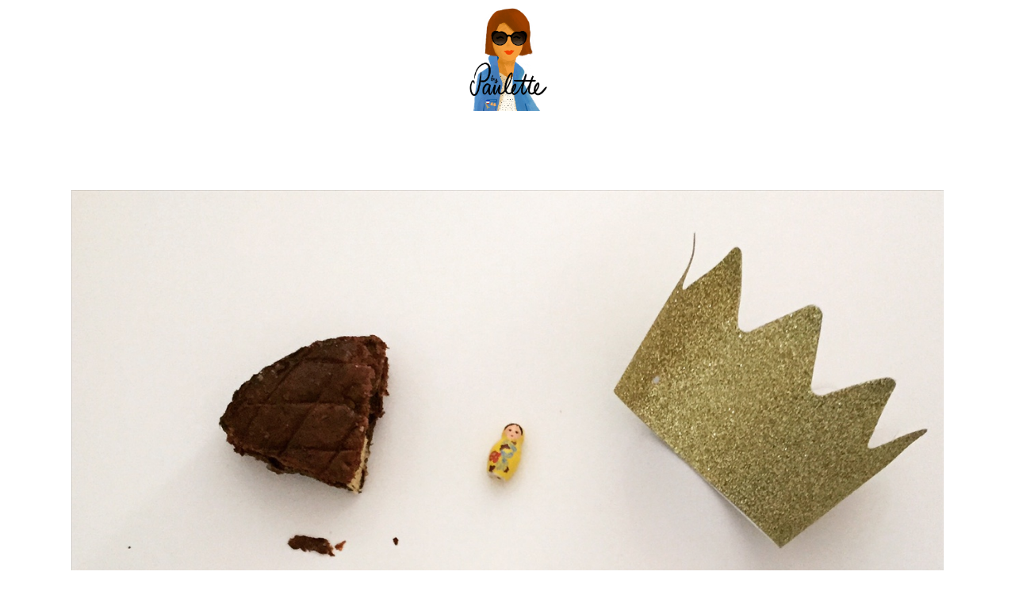

--- FILE ---
content_type: text/html; charset=UTF-8
request_url: https://bypaulette.fr/tag/couronne/
body_size: 12201
content:
<!DOCTYPE html>
<html lang="fr-FR">
<head>
			
		<meta charset="UTF-8"/>
		<link rel="profile" href="http://gmpg.org/xfn/11"/>
			
				<meta name="viewport" content="width=device-width,initial-scale=1,user-scalable=yes">
		<meta name='robots' content='index, follow, max-image-preview:large, max-snippet:-1, max-video-preview:-1' />

	<!-- This site is optimized with the Yoast SEO plugin v24.9 - https://yoast.com/wordpress/plugins/seo/ -->
	<title>couronne Archives - By Paulette</title>
	<link rel="canonical" href="https://bypaulette.fr/tag/couronne/" />
	<meta property="og:locale" content="fr_FR" />
	<meta property="og:type" content="article" />
	<meta property="og:title" content="couronne Archives - By Paulette" />
	<meta property="og:url" content="https://bypaulette.fr/tag/couronne/" />
	<meta property="og:site_name" content="By Paulette" />
	<meta name="twitter:card" content="summary_large_image" />
	<script type="application/ld+json" class="yoast-schema-graph">{"@context":"https://schema.org","@graph":[{"@type":"CollectionPage","@id":"https://bypaulette.fr/tag/couronne/","url":"https://bypaulette.fr/tag/couronne/","name":"couronne Archives - By Paulette","isPartOf":{"@id":"http://bypaulette.fr/#website"},"primaryImageOfPage":{"@id":"https://bypaulette.fr/tag/couronne/#primaryimage"},"image":{"@id":"https://bypaulette.fr/tag/couronne/#primaryimage"},"thumbnailUrl":"https://bypaulette.fr/wp-content/uploads/2015/01/IMG_83451.jpg","breadcrumb":{"@id":"https://bypaulette.fr/tag/couronne/#breadcrumb"},"inLanguage":"fr-FR"},{"@type":"ImageObject","inLanguage":"fr-FR","@id":"https://bypaulette.fr/tag/couronne/#primaryimage","url":"https://bypaulette.fr/wp-content/uploads/2015/01/IMG_83451.jpg","contentUrl":"https://bypaulette.fr/wp-content/uploads/2015/01/IMG_83451.jpg","width":1280,"height":1280},{"@type":"BreadcrumbList","@id":"https://bypaulette.fr/tag/couronne/#breadcrumb","itemListElement":[{"@type":"ListItem","position":1,"name":"Accueil","item":"http://bypaulette.fr/"},{"@type":"ListItem","position":2,"name":"couronne"}]},{"@type":"WebSite","@id":"http://bypaulette.fr/#website","url":"http://bypaulette.fr/","name":"By Paulette","description":"","potentialAction":[{"@type":"SearchAction","target":{"@type":"EntryPoint","urlTemplate":"http://bypaulette.fr/?s={search_term_string}"},"query-input":{"@type":"PropertyValueSpecification","valueRequired":true,"valueName":"search_term_string"}}],"inLanguage":"fr-FR"}]}</script>
	<!-- / Yoast SEO plugin. -->


<link rel='dns-prefetch' href='//fonts.googleapis.com' />
<link rel="alternate" type="application/rss+xml" title="By Paulette &raquo; Flux" href="https://bypaulette.fr/feed/" />
<link rel="alternate" type="application/rss+xml" title="By Paulette &raquo; Flux des commentaires" href="https://bypaulette.fr/comments/feed/" />
<link rel="alternate" type="application/rss+xml" title="By Paulette &raquo; Flux de l’étiquette couronne" href="https://bypaulette.fr/tag/couronne/feed/" />
<style id='wp-img-auto-sizes-contain-inline-css' type='text/css'>
img:is([sizes=auto i],[sizes^="auto," i]){contain-intrinsic-size:3000px 1500px}
/*# sourceURL=wp-img-auto-sizes-contain-inline-css */
</style>
<style id='wp-emoji-styles-inline-css' type='text/css'>

	img.wp-smiley, img.emoji {
		display: inline !important;
		border: none !important;
		box-shadow: none !important;
		height: 1em !important;
		width: 1em !important;
		margin: 0 0.07em !important;
		vertical-align: -0.1em !important;
		background: none !important;
		padding: 0 !important;
	}
/*# sourceURL=wp-emoji-styles-inline-css */
</style>
<style id='wp-block-library-inline-css' type='text/css'>
:root{--wp-block-synced-color:#7a00df;--wp-block-synced-color--rgb:122,0,223;--wp-bound-block-color:var(--wp-block-synced-color);--wp-editor-canvas-background:#ddd;--wp-admin-theme-color:#007cba;--wp-admin-theme-color--rgb:0,124,186;--wp-admin-theme-color-darker-10:#006ba1;--wp-admin-theme-color-darker-10--rgb:0,107,160.5;--wp-admin-theme-color-darker-20:#005a87;--wp-admin-theme-color-darker-20--rgb:0,90,135;--wp-admin-border-width-focus:2px}@media (min-resolution:192dpi){:root{--wp-admin-border-width-focus:1.5px}}.wp-element-button{cursor:pointer}:root .has-very-light-gray-background-color{background-color:#eee}:root .has-very-dark-gray-background-color{background-color:#313131}:root .has-very-light-gray-color{color:#eee}:root .has-very-dark-gray-color{color:#313131}:root .has-vivid-green-cyan-to-vivid-cyan-blue-gradient-background{background:linear-gradient(135deg,#00d084,#0693e3)}:root .has-purple-crush-gradient-background{background:linear-gradient(135deg,#34e2e4,#4721fb 50%,#ab1dfe)}:root .has-hazy-dawn-gradient-background{background:linear-gradient(135deg,#faaca8,#dad0ec)}:root .has-subdued-olive-gradient-background{background:linear-gradient(135deg,#fafae1,#67a671)}:root .has-atomic-cream-gradient-background{background:linear-gradient(135deg,#fdd79a,#004a59)}:root .has-nightshade-gradient-background{background:linear-gradient(135deg,#330968,#31cdcf)}:root .has-midnight-gradient-background{background:linear-gradient(135deg,#020381,#2874fc)}:root{--wp--preset--font-size--normal:16px;--wp--preset--font-size--huge:42px}.has-regular-font-size{font-size:1em}.has-larger-font-size{font-size:2.625em}.has-normal-font-size{font-size:var(--wp--preset--font-size--normal)}.has-huge-font-size{font-size:var(--wp--preset--font-size--huge)}.has-text-align-center{text-align:center}.has-text-align-left{text-align:left}.has-text-align-right{text-align:right}.has-fit-text{white-space:nowrap!important}#end-resizable-editor-section{display:none}.aligncenter{clear:both}.items-justified-left{justify-content:flex-start}.items-justified-center{justify-content:center}.items-justified-right{justify-content:flex-end}.items-justified-space-between{justify-content:space-between}.screen-reader-text{border:0;clip-path:inset(50%);height:1px;margin:-1px;overflow:hidden;padding:0;position:absolute;width:1px;word-wrap:normal!important}.screen-reader-text:focus{background-color:#ddd;clip-path:none;color:#444;display:block;font-size:1em;height:auto;left:5px;line-height:normal;padding:15px 23px 14px;text-decoration:none;top:5px;width:auto;z-index:100000}html :where(.has-border-color){border-style:solid}html :where([style*=border-top-color]){border-top-style:solid}html :where([style*=border-right-color]){border-right-style:solid}html :where([style*=border-bottom-color]){border-bottom-style:solid}html :where([style*=border-left-color]){border-left-style:solid}html :where([style*=border-width]){border-style:solid}html :where([style*=border-top-width]){border-top-style:solid}html :where([style*=border-right-width]){border-right-style:solid}html :where([style*=border-bottom-width]){border-bottom-style:solid}html :where([style*=border-left-width]){border-left-style:solid}html :where(img[class*=wp-image-]){height:auto;max-width:100%}:where(figure){margin:0 0 1em}html :where(.is-position-sticky){--wp-admin--admin-bar--position-offset:var(--wp-admin--admin-bar--height,0px)}@media screen and (max-width:600px){html :where(.is-position-sticky){--wp-admin--admin-bar--position-offset:0px}}

/*# sourceURL=wp-block-library-inline-css */
</style><style id='global-styles-inline-css' type='text/css'>
:root{--wp--preset--aspect-ratio--square: 1;--wp--preset--aspect-ratio--4-3: 4/3;--wp--preset--aspect-ratio--3-4: 3/4;--wp--preset--aspect-ratio--3-2: 3/2;--wp--preset--aspect-ratio--2-3: 2/3;--wp--preset--aspect-ratio--16-9: 16/9;--wp--preset--aspect-ratio--9-16: 9/16;--wp--preset--color--black: #000000;--wp--preset--color--cyan-bluish-gray: #abb8c3;--wp--preset--color--white: #ffffff;--wp--preset--color--pale-pink: #f78da7;--wp--preset--color--vivid-red: #cf2e2e;--wp--preset--color--luminous-vivid-orange: #ff6900;--wp--preset--color--luminous-vivid-amber: #fcb900;--wp--preset--color--light-green-cyan: #7bdcb5;--wp--preset--color--vivid-green-cyan: #00d084;--wp--preset--color--pale-cyan-blue: #8ed1fc;--wp--preset--color--vivid-cyan-blue: #0693e3;--wp--preset--color--vivid-purple: #9b51e0;--wp--preset--gradient--vivid-cyan-blue-to-vivid-purple: linear-gradient(135deg,rgb(6,147,227) 0%,rgb(155,81,224) 100%);--wp--preset--gradient--light-green-cyan-to-vivid-green-cyan: linear-gradient(135deg,rgb(122,220,180) 0%,rgb(0,208,130) 100%);--wp--preset--gradient--luminous-vivid-amber-to-luminous-vivid-orange: linear-gradient(135deg,rgb(252,185,0) 0%,rgb(255,105,0) 100%);--wp--preset--gradient--luminous-vivid-orange-to-vivid-red: linear-gradient(135deg,rgb(255,105,0) 0%,rgb(207,46,46) 100%);--wp--preset--gradient--very-light-gray-to-cyan-bluish-gray: linear-gradient(135deg,rgb(238,238,238) 0%,rgb(169,184,195) 100%);--wp--preset--gradient--cool-to-warm-spectrum: linear-gradient(135deg,rgb(74,234,220) 0%,rgb(151,120,209) 20%,rgb(207,42,186) 40%,rgb(238,44,130) 60%,rgb(251,105,98) 80%,rgb(254,248,76) 100%);--wp--preset--gradient--blush-light-purple: linear-gradient(135deg,rgb(255,206,236) 0%,rgb(152,150,240) 100%);--wp--preset--gradient--blush-bordeaux: linear-gradient(135deg,rgb(254,205,165) 0%,rgb(254,45,45) 50%,rgb(107,0,62) 100%);--wp--preset--gradient--luminous-dusk: linear-gradient(135deg,rgb(255,203,112) 0%,rgb(199,81,192) 50%,rgb(65,88,208) 100%);--wp--preset--gradient--pale-ocean: linear-gradient(135deg,rgb(255,245,203) 0%,rgb(182,227,212) 50%,rgb(51,167,181) 100%);--wp--preset--gradient--electric-grass: linear-gradient(135deg,rgb(202,248,128) 0%,rgb(113,206,126) 100%);--wp--preset--gradient--midnight: linear-gradient(135deg,rgb(2,3,129) 0%,rgb(40,116,252) 100%);--wp--preset--font-size--small: 13px;--wp--preset--font-size--medium: 20px;--wp--preset--font-size--large: 36px;--wp--preset--font-size--x-large: 42px;--wp--preset--spacing--20: 0.44rem;--wp--preset--spacing--30: 0.67rem;--wp--preset--spacing--40: 1rem;--wp--preset--spacing--50: 1.5rem;--wp--preset--spacing--60: 2.25rem;--wp--preset--spacing--70: 3.38rem;--wp--preset--spacing--80: 5.06rem;--wp--preset--shadow--natural: 6px 6px 9px rgba(0, 0, 0, 0.2);--wp--preset--shadow--deep: 12px 12px 50px rgba(0, 0, 0, 0.4);--wp--preset--shadow--sharp: 6px 6px 0px rgba(0, 0, 0, 0.2);--wp--preset--shadow--outlined: 6px 6px 0px -3px rgb(255, 255, 255), 6px 6px rgb(0, 0, 0);--wp--preset--shadow--crisp: 6px 6px 0px rgb(0, 0, 0);}:where(.is-layout-flex){gap: 0.5em;}:where(.is-layout-grid){gap: 0.5em;}body .is-layout-flex{display: flex;}.is-layout-flex{flex-wrap: wrap;align-items: center;}.is-layout-flex > :is(*, div){margin: 0;}body .is-layout-grid{display: grid;}.is-layout-grid > :is(*, div){margin: 0;}:where(.wp-block-columns.is-layout-flex){gap: 2em;}:where(.wp-block-columns.is-layout-grid){gap: 2em;}:where(.wp-block-post-template.is-layout-flex){gap: 1.25em;}:where(.wp-block-post-template.is-layout-grid){gap: 1.25em;}.has-black-color{color: var(--wp--preset--color--black) !important;}.has-cyan-bluish-gray-color{color: var(--wp--preset--color--cyan-bluish-gray) !important;}.has-white-color{color: var(--wp--preset--color--white) !important;}.has-pale-pink-color{color: var(--wp--preset--color--pale-pink) !important;}.has-vivid-red-color{color: var(--wp--preset--color--vivid-red) !important;}.has-luminous-vivid-orange-color{color: var(--wp--preset--color--luminous-vivid-orange) !important;}.has-luminous-vivid-amber-color{color: var(--wp--preset--color--luminous-vivid-amber) !important;}.has-light-green-cyan-color{color: var(--wp--preset--color--light-green-cyan) !important;}.has-vivid-green-cyan-color{color: var(--wp--preset--color--vivid-green-cyan) !important;}.has-pale-cyan-blue-color{color: var(--wp--preset--color--pale-cyan-blue) !important;}.has-vivid-cyan-blue-color{color: var(--wp--preset--color--vivid-cyan-blue) !important;}.has-vivid-purple-color{color: var(--wp--preset--color--vivid-purple) !important;}.has-black-background-color{background-color: var(--wp--preset--color--black) !important;}.has-cyan-bluish-gray-background-color{background-color: var(--wp--preset--color--cyan-bluish-gray) !important;}.has-white-background-color{background-color: var(--wp--preset--color--white) !important;}.has-pale-pink-background-color{background-color: var(--wp--preset--color--pale-pink) !important;}.has-vivid-red-background-color{background-color: var(--wp--preset--color--vivid-red) !important;}.has-luminous-vivid-orange-background-color{background-color: var(--wp--preset--color--luminous-vivid-orange) !important;}.has-luminous-vivid-amber-background-color{background-color: var(--wp--preset--color--luminous-vivid-amber) !important;}.has-light-green-cyan-background-color{background-color: var(--wp--preset--color--light-green-cyan) !important;}.has-vivid-green-cyan-background-color{background-color: var(--wp--preset--color--vivid-green-cyan) !important;}.has-pale-cyan-blue-background-color{background-color: var(--wp--preset--color--pale-cyan-blue) !important;}.has-vivid-cyan-blue-background-color{background-color: var(--wp--preset--color--vivid-cyan-blue) !important;}.has-vivid-purple-background-color{background-color: var(--wp--preset--color--vivid-purple) !important;}.has-black-border-color{border-color: var(--wp--preset--color--black) !important;}.has-cyan-bluish-gray-border-color{border-color: var(--wp--preset--color--cyan-bluish-gray) !important;}.has-white-border-color{border-color: var(--wp--preset--color--white) !important;}.has-pale-pink-border-color{border-color: var(--wp--preset--color--pale-pink) !important;}.has-vivid-red-border-color{border-color: var(--wp--preset--color--vivid-red) !important;}.has-luminous-vivid-orange-border-color{border-color: var(--wp--preset--color--luminous-vivid-orange) !important;}.has-luminous-vivid-amber-border-color{border-color: var(--wp--preset--color--luminous-vivid-amber) !important;}.has-light-green-cyan-border-color{border-color: var(--wp--preset--color--light-green-cyan) !important;}.has-vivid-green-cyan-border-color{border-color: var(--wp--preset--color--vivid-green-cyan) !important;}.has-pale-cyan-blue-border-color{border-color: var(--wp--preset--color--pale-cyan-blue) !important;}.has-vivid-cyan-blue-border-color{border-color: var(--wp--preset--color--vivid-cyan-blue) !important;}.has-vivid-purple-border-color{border-color: var(--wp--preset--color--vivid-purple) !important;}.has-vivid-cyan-blue-to-vivid-purple-gradient-background{background: var(--wp--preset--gradient--vivid-cyan-blue-to-vivid-purple) !important;}.has-light-green-cyan-to-vivid-green-cyan-gradient-background{background: var(--wp--preset--gradient--light-green-cyan-to-vivid-green-cyan) !important;}.has-luminous-vivid-amber-to-luminous-vivid-orange-gradient-background{background: var(--wp--preset--gradient--luminous-vivid-amber-to-luminous-vivid-orange) !important;}.has-luminous-vivid-orange-to-vivid-red-gradient-background{background: var(--wp--preset--gradient--luminous-vivid-orange-to-vivid-red) !important;}.has-very-light-gray-to-cyan-bluish-gray-gradient-background{background: var(--wp--preset--gradient--very-light-gray-to-cyan-bluish-gray) !important;}.has-cool-to-warm-spectrum-gradient-background{background: var(--wp--preset--gradient--cool-to-warm-spectrum) !important;}.has-blush-light-purple-gradient-background{background: var(--wp--preset--gradient--blush-light-purple) !important;}.has-blush-bordeaux-gradient-background{background: var(--wp--preset--gradient--blush-bordeaux) !important;}.has-luminous-dusk-gradient-background{background: var(--wp--preset--gradient--luminous-dusk) !important;}.has-pale-ocean-gradient-background{background: var(--wp--preset--gradient--pale-ocean) !important;}.has-electric-grass-gradient-background{background: var(--wp--preset--gradient--electric-grass) !important;}.has-midnight-gradient-background{background: var(--wp--preset--gradient--midnight) !important;}.has-small-font-size{font-size: var(--wp--preset--font-size--small) !important;}.has-medium-font-size{font-size: var(--wp--preset--font-size--medium) !important;}.has-large-font-size{font-size: var(--wp--preset--font-size--large) !important;}.has-x-large-font-size{font-size: var(--wp--preset--font-size--x-large) !important;}
/*# sourceURL=global-styles-inline-css */
</style>

<style id='classic-theme-styles-inline-css' type='text/css'>
/*! This file is auto-generated */
.wp-block-button__link{color:#fff;background-color:#32373c;border-radius:9999px;box-shadow:none;text-decoration:none;padding:calc(.667em + 2px) calc(1.333em + 2px);font-size:1.125em}.wp-block-file__button{background:#32373c;color:#fff;text-decoration:none}
/*# sourceURL=/wp-includes/css/classic-themes.min.css */
</style>
<link rel='stylesheet' id='contact-form-7-css' href='https://bypaulette.fr/wp-content/plugins/contact-form-7/includes/css/styles.css?ver=5.7.7' type='text/css' media='all' />
<link rel='stylesheet' id='milieu-edge-style-handle-modules-css' href='https://bypaulette.fr/wp-content/themes/milieu/assets/css/modules.min.css?ver=6.9' type='text/css' media='all' />
<link rel='stylesheet' id='edgt-news-style-css' href='https://bypaulette.fr/wp-content/plugins/edgt-news/assets/css/news.min.css?ver=6.9' type='text/css' media='all' />
<link rel='stylesheet' id='milieu-edge-style-handle-modules-responsive-css' href='https://bypaulette.fr/wp-content/themes/milieu/assets/css/modules-responsive.min.css?ver=6.9' type='text/css' media='all' />
<link rel='stylesheet' id='edgt-news-responsive-style-css' href='https://bypaulette.fr/wp-content/plugins/edgt-news/assets/css/news-responsive.min.css?ver=6.9' type='text/css' media='all' />
<link rel='stylesheet' id='pinterestRSScss-css' href='https://bypaulette.fr/wp-content/plugins/pinterest-rss-widget/style.css?ver=6.9' type='text/css' media='all' />
<link rel='stylesheet' id='rs-plugin-settings-css' href='https://bypaulette.fr/wp-content/plugins/revslider/public/assets/css/settings.css?ver=5.4.8.3' type='text/css' media='all' />
<style id='rs-plugin-settings-inline-css' type='text/css'>
#rs-demo-id {}
/*# sourceURL=rs-plugin-settings-inline-css */
</style>
<link rel='stylesheet' id='wc-gallery-style-css' href='https://bypaulette.fr/wp-content/plugins/wc-gallery/includes/css/style.css?ver=1.67' type='text/css' media='all' />
<link rel='stylesheet' id='wc-gallery-popup-style-css' href='https://bypaulette.fr/wp-content/plugins/wc-gallery/includes/css/magnific-popup.css?ver=1.1.0' type='text/css' media='all' />
<link rel='stylesheet' id='wc-gallery-flexslider-style-css' href='https://bypaulette.fr/wp-content/plugins/wc-gallery/includes/vendors/flexslider/flexslider.css?ver=2.6.1' type='text/css' media='all' />
<link rel='stylesheet' id='wc-gallery-owlcarousel-style-css' href='https://bypaulette.fr/wp-content/plugins/wc-gallery/includes/vendors/owlcarousel/assets/owl.carousel.css?ver=2.1.4' type='text/css' media='all' />
<link rel='stylesheet' id='wc-gallery-owlcarousel-theme-style-css' href='https://bypaulette.fr/wp-content/plugins/wc-gallery/includes/vendors/owlcarousel/assets/owl.theme.default.css?ver=2.1.4' type='text/css' media='all' />
<link rel='stylesheet' id='wc-responsive-video-scripts-css' href='https://bypaulette.fr/wp-content/plugins/wc-responsive-video/includes/css/style.css?ver=1.11' type='text/css' media='all' />
<link rel='stylesheet' id='wc-shortcodes-style-css' href='https://bypaulette.fr/wp-content/plugins/wc-shortcodes/public/assets/css/style.css?ver=3.46' type='text/css' media='all' />
<link rel='stylesheet' id='milieu-edge-style-handle-default-style-css' href='https://bypaulette.fr/wp-content/themes/milieu/style.css?ver=6.9' type='text/css' media='all' />
<link rel='stylesheet' id='edgt-font_awesome-css' href='https://bypaulette.fr/wp-content/themes/milieu/assets/css/font-awesome/css/font-awesome.min.css?ver=6.9' type='text/css' media='all' />
<link rel='stylesheet' id='edgt-font_elegant-css' href='https://bypaulette.fr/wp-content/themes/milieu/assets/css/elegant-icons/style.min.css?ver=6.9' type='text/css' media='all' />
<link rel='stylesheet' id='edgt-ion_icons-css' href='https://bypaulette.fr/wp-content/themes/milieu/assets/css/ion-icons/css/ionicons.min.css?ver=6.9' type='text/css' media='all' />
<link rel='stylesheet' id='edgt-linea_icons-css' href='https://bypaulette.fr/wp-content/themes/milieu/assets/css/linea-icons/style.css?ver=6.9' type='text/css' media='all' />
<link rel='stylesheet' id='mediaelement-css' href='https://bypaulette.fr/wp-includes/js/mediaelement/mediaelementplayer-legacy.min.css?ver=4.2.17' type='text/css' media='all' />
<link rel='stylesheet' id='wp-mediaelement-css' href='https://bypaulette.fr/wp-includes/js/mediaelement/wp-mediaelement.min.css?ver=6.9' type='text/css' media='all' />
<link rel='stylesheet' id='milieu-edge-style-handle-style-dynamic-css' href='https://bypaulette.fr/wp-content/themes/milieu/assets/css/style_dynamic.css?ver=1572428787' type='text/css' media='all' />
<link rel='stylesheet' id='milieu-edge-style-handle-style-dynamic-responsive-css' href='https://bypaulette.fr/wp-content/themes/milieu/assets/css/style_dynamic_responsive.css?ver=1572428787' type='text/css' media='all' />
<link rel='stylesheet' id='milieu-edge-style-handle-google-fonts-css' href='https://fonts.googleapis.com/css?family=Lustria%3A300%2C400%2C700%7CRoboto%3A300%2C400%2C700%7COpen+Sans%3A300%2C400%2C700&#038;subset=latin-ext&#038;ver=1.0.0' type='text/css' media='all' />
<link rel='stylesheet' id='wordpresscanvas-font-awesome-css' href='https://bypaulette.fr/wp-content/plugins/wc-shortcodes/public/assets/css/font-awesome.min.css?ver=4.7.0' type='text/css' media='all' />
<script type="text/javascript" src="https://bypaulette.fr/wp-includes/js/jquery/jquery.min.js?ver=3.7.1" id="jquery-core-js"></script>
<script type="text/javascript" src="https://bypaulette.fr/wp-includes/js/jquery/jquery-migrate.min.js?ver=3.4.1" id="jquery-migrate-js"></script>
<script type="text/javascript" src="https://bypaulette.fr/wp-content/plugins/pinterest-rss-widget/jquery.nailthumb.1.0.min.js?ver=6.9" id="pinterestRSSjs-js"></script>
<script type="text/javascript" src="https://bypaulette.fr/wp-content/plugins/revslider/public/assets/js/jquery.themepunch.tools.min.js?ver=5.4.8.3" id="tp-tools-js"></script>
<script type="text/javascript" src="https://bypaulette.fr/wp-content/plugins/revslider/public/assets/js/jquery.themepunch.revolution.min.js?ver=5.4.8.3" id="revmin-js"></script>
<link rel="https://api.w.org/" href="https://bypaulette.fr/wp-json/" /><link rel="alternate" title="JSON" type="application/json" href="https://bypaulette.fr/wp-json/wp/v2/tags/163" /><link rel="EditURI" type="application/rsd+xml" title="RSD" href="https://bypaulette.fr/xmlrpc.php?rsd" />
<meta name="generator" content="WordPress 6.9" />
<meta name="generator" content="Powered by WPBakery Page Builder - drag and drop page builder for WordPress."/>
<!--[if lte IE 9]><link rel="stylesheet" type="text/css" href="https://bypaulette.fr/wp-content/plugins/js_composer/assets/css/vc_lte_ie9.min.css" media="screen"><![endif]--><meta name="generator" content="Powered by Slider Revolution 5.4.8.3 - responsive, Mobile-Friendly Slider Plugin for WordPress with comfortable drag and drop interface." />
<link rel="icon" href="https://bypaulette.fr/wp-content/uploads/2019/10/cropped-image1-32x32.jpeg" sizes="32x32" />
<link rel="icon" href="https://bypaulette.fr/wp-content/uploads/2019/10/cropped-image1-192x192.jpeg" sizes="192x192" />
<link rel="apple-touch-icon" href="https://bypaulette.fr/wp-content/uploads/2019/10/cropped-image1-180x180.jpeg" />
<meta name="msapplication-TileImage" content="https://bypaulette.fr/wp-content/uploads/2019/10/cropped-image1-270x270.jpeg" />
<script type="text/javascript">function setREVStartSize(e){									
						try{ e.c=jQuery(e.c);var i=jQuery(window).width(),t=9999,r=0,n=0,l=0,f=0,s=0,h=0;
							if(e.responsiveLevels&&(jQuery.each(e.responsiveLevels,function(e,f){f>i&&(t=r=f,l=e),i>f&&f>r&&(r=f,n=e)}),t>r&&(l=n)),f=e.gridheight[l]||e.gridheight[0]||e.gridheight,s=e.gridwidth[l]||e.gridwidth[0]||e.gridwidth,h=i/s,h=h>1?1:h,f=Math.round(h*f),"fullscreen"==e.sliderLayout){var u=(e.c.width(),jQuery(window).height());if(void 0!=e.fullScreenOffsetContainer){var c=e.fullScreenOffsetContainer.split(",");if (c) jQuery.each(c,function(e,i){u=jQuery(i).length>0?u-jQuery(i).outerHeight(!0):u}),e.fullScreenOffset.split("%").length>1&&void 0!=e.fullScreenOffset&&e.fullScreenOffset.length>0?u-=jQuery(window).height()*parseInt(e.fullScreenOffset,0)/100:void 0!=e.fullScreenOffset&&e.fullScreenOffset.length>0&&(u-=parseInt(e.fullScreenOffset,0))}f=u}else void 0!=e.minHeight&&f<e.minHeight&&(f=e.minHeight);e.c.closest(".rev_slider_wrapper").css({height:f})					
						}catch(d){console.log("Failure at Presize of Slider:"+d)}						
					};</script>
		<style type="text/css" id="wp-custom-css">
			.edgt-page-header .edgt-menu-area .edgt-logo-wrapper a {
    max-height: 200px !important;
}

.single-post .edgt-comment-holder .edgt-comment-holder-inner {
    padding:0 !important;
}

.edgt-comment-form .edgt-comment-form-inner {
    padding: 30px 0 !important;
}
.edgt-comment-holder .edgt-comments-title {
    margin-bottom: 10px !important;
}
.edgt-blog-holder.edgt-blog-single article {
    margin-bottom: 10px !important;
}		</style>
		<noscript><style type="text/css"> .wpb_animate_when_almost_visible { opacity: 1; }</style></noscript></head>
<body class="archive tag tag-couronne tag-163 wp-theme-milieu edgt-core-1.0.2 edgt-news-1.0 wc-shortcodes-font-awesome-enabled milieu-ver-1.3 edgt-grid-1400 edgt-no-behavior edgt-dropdown-default edgt-header-centered edgt-menu-area-shadow-disable edgt-menu-area-in-grid-shadow-disable edgt-menu-area-border-disable edgt-logo-area-border-disable edgt-logo-area-in-grid-border-disable edgt-header-vertical-shadow-disable edgt-header-vertical-border-disable edgt-default-mobile-header edgt-sticky-up-mobile-header wpb-js-composer js-comp-ver-5.7 vc_responsive edgt-fullscreen-search edgt-search-fade" itemscope itemtype="http://schema.org/WebPage">
	
    <div class="edgt-wrapper">
        <div class="edgt-wrapper-inner">
            <div class="edgt-fullscreen-search-holder">
	<a class="edgt-fullscreen-search-close" href="javascript:void(0)">
		<i class="edgt-icon-ion-icon ion-ios-close-empty " ></i>	</a>
	<div class="edgt-fullscreen-search-table">
		<div class="edgt-fullscreen-search-cell">
			<div class="edgt-fullscreen-search-inner">
				<form action="https://bypaulette.fr/" class="edgt-fullscreen-search-form" method="get">
					<div class="edgt-form-holder">
						<div class="edgt-form-holder-inner">
							<div class="edgt-field-holder">
								<input type="text" placeholder="" name="s" class="edgt-search-field" autocomplete="off"/>
							</div>
							<button type="submit" class="edgt-search-submit"><i class="edgt-icon-ion-icon ion-ios-search " ></i></button>
							<div class="edgt-line"></div>
						</div>
					</div>
				</form>
			</div>
		</div>
	</div>
</div>
<header class="edgt-page-header">
		
    <div class="edgt-logo-area">
	    	    
        			
            <div class="edgt-vertical-align-containers">
                <div class="edgt-position-center"><!--
                 --><div class="edgt-position-center-inner">
                        

<div class="edgt-logo-wrapper">
    <a itemprop="url" href="https://bypaulette.fr/" style="height: 1653px;">
        <img itemprop="image" class="edgt-normal-logo" src="http://bypaulette.fr/wp-content/uploads/2019/10/image1.jpeg" width="3307" height="3307"  alt=""/>
                    </a>
</div>

                    </div>
                </div>
            </div>
	            
            </div>
	
    	        
    <div class="edgt-menu-area">
	    	    
        	            
            <div class="edgt-vertical-align-containers">
                <div class="edgt-position-left"><!--
                 --><div class="edgt-position-left-inner">
                                            </div>
                </div>
                <div class="edgt-position-center"><!--
                 --><div class="edgt-position-center-inner">
                        
<nav class="edgt-main-menu edgt-drop-down edgt-default-nav">
    </nav>

                    </div>
                </div>
                <div class="edgt-position-right"><!--
                 --><div class="edgt-position-right-inner">
                                            </div>
                </div>
            </div>
	            
            </div>
	
    	
		
	</header>


<header class="edgt-mobile-header">
		
	<div class="edgt-mobile-header-inner">
		<div class="edgt-mobile-header-holder">
			<div class="edgt-grid">
				<div class="edgt-vertical-align-containers">
					<div class="edgt-vertical-align-containers">
													<div class="edgt-mobile-menu-opener">
								<a href="javascript:void(0)">
									<span class="edgt-mobile-menu-icon">
										<span aria-hidden="true" class="edgt-icon-font-elegant icon_menu " ></span>									</span>
																	</a>
							</div>
												<div class="edgt-position-center"><!--
						 --><div class="edgt-position-center-inner">
								

<div class="edgt-mobile-logo-wrapper">
    <a itemprop="url" href="https://bypaulette.fr/" style="height: 1653px">
        <img itemprop="image" src="http://bypaulette.fr/wp-content/uploads/2019/10/image1.jpeg" width="3307" height="3307"  alt=""/>
    </a>
</div>

							</div>
						</div>
						<div class="edgt-position-right"><!--
						 --><div class="edgt-position-right-inner">
										
		<a   class="edgt-search-opener edgt-icon-has-hover" href="javascript:void(0)">
            <span class="edgt-search-opener-wrapper">
                <i class="edgt-icon-ion-icon ion-ios-search "></i>	            		            <span class="edgt-search-icon-text">Search</span>
	                        </span>
		</a>
								</div>
						</div>
					</div>
				</div>
			</div>
		</div>
		
    <nav class="edgt-mobile-nav">
        <div class="edgt-grid">
            <ul id="menu-categories" class=""><li id="mobile-menu-item-12321" class="menu-item menu-item-type-custom menu-item-object-custom menu-item-home "><a href="http://bypaulette.fr" class=""><span>Accueil</span></a></li>
<li id="mobile-menu-item-19928" class="menu-item menu-item-type-taxonomy menu-item-object-category menu-item-has-children  has_sub"><a href="https://bypaulette.fr/category/categories/" class=""><span>Catégories</span></a><span class="mobile_arrow"><i class="edgt-sub-arrow fa fa-angle-right"></i><i class="fa fa-angle-down"></i></span>
<ul class="sub_menu">
	<li id="mobile-menu-item-12194" class="menu-item menu-item-type-taxonomy menu-item-object-category menu-item-has-children  has_sub"><a href="https://bypaulette.fr/category/diy/" class=""><span>Avec mes mains</span></a><span class="mobile_arrow"><i class="edgt-sub-arrow fa fa-angle-right"></i><i class="fa fa-angle-down"></i></span>
	<ul class="sub_menu">
		<li id="mobile-menu-item-18411" class="menu-item menu-item-type-taxonomy menu-item-object-category "><a href="https://bypaulette.fr/category/couture/" class=""><span>Couture</span></a></li>
		<li id="mobile-menu-item-18412" class="menu-item menu-item-type-taxonomy menu-item-object-category "><a href="https://bypaulette.fr/category/diy-2/" class=""><span>DIY</span></a></li>
	</ul>
</li>
	<li id="mobile-menu-item-12200" class="menu-item menu-item-type-custom menu-item-object-custom menu-item-home menu-item-has-children  has_sub"><a href="http://bypaulette.fr" class=""><span>Dans ma vie</span></a><span class="mobile_arrow"><i class="edgt-sub-arrow fa fa-angle-right"></i><i class="fa fa-angle-down"></i></span>
	<ul class="sub_menu">
		<li id="mobile-menu-item-12182" class="menu-item menu-item-type-taxonomy menu-item-object-category "><a href="https://bypaulette.fr/category/ma-semaine-by-paulette/" class=""><span>Humeurs</span></a></li>
		<li id="mobile-menu-item-12226" class="menu-item menu-item-type-taxonomy menu-item-object-category "><a href="https://bypaulette.fr/category/today-was-a-good-day/" class=""><span>Today was a good day</span></a></li>
		<li id="mobile-menu-item-20325" class="menu-item menu-item-type-taxonomy menu-item-object-category "><a href="https://bypaulette.fr/category/weight-watchers/" class=""><span>Weight Watchers</span></a></li>
	</ul>
</li>
	<li id="mobile-menu-item-12191" class="menu-item menu-item-type-taxonomy menu-item-object-category "><a href="https://bypaulette.fr/category/deco-by-paulette/" class=""><span>Déco</span></a></li>
	<li id="mobile-menu-item-12227" class="menu-item menu-item-type-taxonomy menu-item-object-category "><a href="https://bypaulette.fr/category/jouer-les-touristes/" class=""><span>Jouer les touristes</span></a></li>
	<li id="mobile-menu-item-12087" class="menu-item menu-item-type-custom menu-item-object-custom menu-item-has-children  has_sub"><a href="" class=""><span>Pour les kids</span></a><span class="mobile_arrow"><i class="edgt-sub-arrow fa fa-angle-right"></i><i class="fa fa-angle-down"></i></span>
	<ul class="sub_menu">
		<li id="mobile-menu-item-12183" class="menu-item menu-item-type-taxonomy menu-item-object-category "><a href="https://bypaulette.fr/category/jeux-et-activites-by-paulette/" class=""><span>Activités et culture</span></a></li>
		<li id="mobile-menu-item-12193" class="menu-item menu-item-type-taxonomy menu-item-object-category "><a href="https://bypaulette.fr/category/look/" class=""><span>Looks</span></a></li>
		<li id="mobile-menu-item-17219" class="menu-item menu-item-type-taxonomy menu-item-object-category "><a href="https://bypaulette.fr/category/miam-miam-by-paulette/" class=""><span>Miam miam</span></a></li>
		<li id="mobile-menu-item-12181" class="menu-item menu-item-type-taxonomy menu-item-object-category "><a href="https://bypaulette.fr/category/shopping-by-paulette/" class=""><span>Shopping</span></a></li>
		<li id="mobile-menu-item-12192" class="menu-item menu-item-type-taxonomy menu-item-object-category "><a href="https://bypaulette.fr/category/divers-by-paulette/" class=""><span>Un peu de tout</span></a></li>
	</ul>
</li>
	<li id="mobile-menu-item-12450" class="menu-item menu-item-type-taxonomy menu-item-object-category "><a href="https://bypaulette.fr/category/tests-by-paulette/" class=""><span>Tests</span></a></li>
</ul>
</li>
<li id="mobile-menu-item-19927" class="menu-item menu-item-type-post_type menu-item-object-page "><a href="https://bypaulette.fr/about/" class=""><span>A propos</span></a></li>
</ul>        </div>
    </nav>

	</div>
	
	</header>

	
	        			<a id='edgt-back-to-top' href='#'>
                <span class="edgt-icon-stack">
                     <i class="edgt-icon-font-awesome fa fa-angle-up "></i>                </span>
			</a>
			        
            <div class="edgt-content" >
                <div class="edgt-content-inner">
<div class="edgt-container">
		
	<div class="edgt-container-inner clearfix">
		<div class="edgt-grid-row edgt-grid-large-gutter">
	<div class="edgt-page-content-holder edgt-grid-col-12">
		<div class="edgt-blog-holder edgt-blog-standard edgt-blog-pagination-load-more edgt-masonry-images-fixed" data-blog-type= standard data-next-page= 2 data-max-num-pages= 1 data-post-number= 10 data-excerpt-length= 40 data-archive-tag= 163 >
	<div class="edgt-blog-holder-inner">
		<article id="post-6879" class="edgt-post-has-media post-6879 post type-post status-publish format-standard has-post-thumbnail hentry category-diy-2 tag-boite-a-musique tag-couronne tag-france-duval-stalla tag-iglo-indi">
    <div class="edgt-post-content">
        <div class="edgt-post-heading">
            
	<div class="edgt-post-image">
		            <a itemprop="url" href="https://bypaulette.fr/la-boite-musique-speciale-epiphanie/" title="La boite à musique spéciale Epiphanie">
				<img width="1280" height="1280" src="https://bypaulette.fr/wp-content/uploads/2015/01/IMG_83451.jpg" class="attachment-full size-full wp-post-image" alt="" decoding="async" fetchpriority="high" srcset="https://bypaulette.fr/wp-content/uploads/2015/01/IMG_83451.jpg 1280w, https://bypaulette.fr/wp-content/uploads/2015/01/IMG_83451-768x768.jpg 768w, https://bypaulette.fr/wp-content/uploads/2015/01/IMG_83451-550x550.jpg 550w, https://bypaulette.fr/wp-content/uploads/2015/01/IMG_83451-1100x1100.jpg 1100w, https://bypaulette.fr/wp-content/uploads/2015/01/IMG_83451-100x100.jpg 100w, https://bypaulette.fr/wp-content/uploads/2015/01/IMG_83451-150x150.jpg 150w, https://bypaulette.fr/wp-content/uploads/2015/01/IMG_83451-300x300.jpg 300w, https://bypaulette.fr/wp-content/uploads/2015/01/IMG_83451-1024x1024.jpg 1024w, https://bypaulette.fr/wp-content/uploads/2015/01/IMG_83451-250x250.jpg 250w, https://bypaulette.fr/wp-content/uploads/2015/01/IMG_83451-800x800.jpg 800w, https://bypaulette.fr/wp-content/uploads/2015/01/IMG_83451-180x180.jpg 180w, https://bypaulette.fr/wp-content/uploads/2015/01/IMG_83451-500x500.jpg 500w" sizes="(max-width: 1280px) 100vw, 1280px" />					</a>
					</div>
        </div>
        <div class="edgt-post-text">
            <div class="edgt-post-text-inner">
                <div class="edgt-post-info-top">
                    <div itemprop="dateCreated" class="edgt-post-info-date entry-date published updated">
            <a itemprop="url" href="https://bypaulette.fr/2015/01/">
    
        4 janvier 2015        </a>
    <meta itemprop="interactionCount" content="UserComments: 0"/>
</div>                    <div class="edgt-post-info-category">
    <a href="https://bypaulette.fr/category/diy-2/" rel="category tag">DIY</a></div>                </div>
                <div class="edgt-post-text-main">
                    
<h3 itemprop="name" class="entry-title edgt-post-title" >
            <a itemprop="url" href="https://bypaulette.fr/la-boite-musique-speciale-epiphanie/" title="La boite à musique spéciale Epiphanie">
            La boite à musique spéciale Epiphanie            </a>
    </h3>                    		<div class="edgt-post-excerpt-holder">
			<p itemprop="description" class="edgt-post-excerpt">
				J'imagine que vous êtes très nombreux à avoir succombé ce week-end à la tradition de la galette des rois!

Si je suis gourmande, je suis loin d'être fan de ce dessert mais j'aime le côté festif et convivial. Et puis finalement,			</p>
		</div>
	                                    </div>
                <div class="edgt-post-info-bottom clearfix">
                    <div class="edgt-post-info-bottom-left">
                        	<div class="edgt-post-read-more-button">
		<a itemprop="url" href="https://bypaulette.fr/la-boite-musique-speciale-epiphanie/" target="_self"  class="edgt-btn edgt-btn-small edgt-btn-outline edgt-blog-list-button"  >    <span class="edgt-btn-text">READ MORE</span>    </a>	</div>
                    </div>
                </div>
            </div>
        </div>
    </div>
</article>	</div>
	</div>	</div>
	</div>	</div>
	
	</div>

</div> <!-- close div.content_inner -->
	</div>  <!-- close div.content -->
					<footer class="edgt-page-footer">
				<div class="edgt-footer-top-holder">
	<div class="edgt-footer-top-inner edgt-full-width">
		<div class="edgt-grid-row edgt-footer-top-alignment-center">
							<div class="edgt-column-content edgt-grid-col-12">
					<div class="edgt-columnt-content-inner">
											</div>
				</div>
					</div>
	</div>
</div><div class="edgt-footer-bottom-holder">
	<div class="edgt-footer-bottom-inner edgt-full-width">
		<div class="edgt-grid-row ">
							<div class="edgt-grid-col-12">
					<div id="text-3" class="widget edgt-footer-bottom-column-1 widget_text">			<div class="textwidget"><p>COPYRIGHT 2019/ By Paulette</p>
</div>
		</div>				</div>
					</div>
	</div>
</div>			</footer>
			</div> <!-- close div.edgt-wrapper-inner  -->
</div> <!-- close div.edgt-wrapper -->
<script type="speculationrules">
{"prefetch":[{"source":"document","where":{"and":[{"href_matches":"/*"},{"not":{"href_matches":["/wp-*.php","/wp-admin/*","/wp-content/uploads/*","/wp-content/*","/wp-content/plugins/*","/wp-content/themes/milieu/*","/*\\?(.+)"]}},{"not":{"selector_matches":"a[rel~=\"nofollow\"]"}},{"not":{"selector_matches":".no-prefetch, .no-prefetch a"}}]},"eagerness":"conservative"}]}
</script>
<script type="text/javascript" src="https://bypaulette.fr/wp-content/plugins/contact-form-7/includes/swv/js/index.js?ver=5.7.7" id="swv-js"></script>
<script type="text/javascript" id="contact-form-7-js-extra">
/* <![CDATA[ */
var wpcf7 = {"api":{"root":"https://bypaulette.fr/wp-json/","namespace":"contact-form-7/v1"}};
//# sourceURL=contact-form-7-js-extra
/* ]]> */
</script>
<script type="text/javascript" src="https://bypaulette.fr/wp-content/plugins/contact-form-7/includes/js/index.js?ver=5.7.7" id="contact-form-7-js"></script>
<script type="text/javascript" id="milieu-edge-script-handle-modules-js-extra">
/* <![CDATA[ */
var edgtGlobalVars = {"vars":{"edgtAddForAdminBar":0,"edgtElementAppearAmount":-100,"edgtAjaxUrl":"https://bypaulette.fr/wp-admin/admin-ajax.php","edgtStickyHeaderHeight":0,"edgtStickyHeaderTransparencyHeight":80,"edgtTopBarHeight":0,"edgtLogoAreaHeight":80,"edgtMenuAreaHeight":200,"edgtMobileHeaderHeight":100}};
var edgtPerPageVars = {"vars":{"edgtStickyScrollAmount":0,"edgtHeaderTransparencyHeight":280,"edgtHeaderVerticalWidth":0}};
//# sourceURL=milieu-edge-script-handle-modules-js-extra
/* ]]> */
</script>
<script type="text/javascript" src="https://bypaulette.fr/wp-content/themes/milieu/assets/js/modules.min.js?ver=6.9" id="milieu-edge-script-handle-modules-js"></script>
<script type="text/javascript" src="https://bypaulette.fr/wp-content/plugins/edgt-news/assets/js/news.min.js?ver=6.9" id="edgt-news-script-js"></script>
<script type="text/javascript" src="https://bypaulette.fr/wp-includes/js/imagesloaded.min.js?ver=5.0.0" id="imagesloaded-js"></script>
<script type="text/javascript" src="https://bypaulette.fr/wp-includes/js/masonry.min.js?ver=4.2.2" id="masonry-js"></script>
<script type="text/javascript" src="https://bypaulette.fr/wp-includes/js/jquery/jquery.masonry.min.js?ver=3.1.2b" id="jquery-masonry-js"></script>
<script type="text/javascript" id="wc-shortcodes-rsvp-js-extra">
/* <![CDATA[ */
var WCShortcodes = {"ajaxurl":"https://bypaulette.fr/wp-admin/admin-ajax.php"};
//# sourceURL=wc-shortcodes-rsvp-js-extra
/* ]]> */
</script>
<script type="text/javascript" src="https://bypaulette.fr/wp-content/plugins/wc-shortcodes/public/assets/js/rsvp.js?ver=3.46" id="wc-shortcodes-rsvp-js"></script>
<script type="text/javascript" src="https://bypaulette.fr/wp-includes/js/jquery/ui/core.min.js?ver=1.13.3" id="jquery-ui-core-js"></script>
<script type="text/javascript" src="https://bypaulette.fr/wp-includes/js/jquery/ui/tabs.min.js?ver=1.13.3" id="jquery-ui-tabs-js"></script>
<script type="text/javascript" src="https://bypaulette.fr/wp-includes/js/jquery/ui/accordion.min.js?ver=1.13.3" id="jquery-ui-accordion-js"></script>
<script type="text/javascript" id="mediaelement-core-js-before">
/* <![CDATA[ */
var mejsL10n = {"language":"fr","strings":{"mejs.download-file":"T\u00e9l\u00e9charger le fichier","mejs.install-flash":"Vous utilisez un navigateur qui n\u2019a pas le lecteur Flash activ\u00e9 ou install\u00e9. Veuillez activer votre extension Flash ou t\u00e9l\u00e9charger la derni\u00e8re version \u00e0 partir de cette adresse\u00a0: https://get.adobe.com/flashplayer/","mejs.fullscreen":"Plein \u00e9cran","mejs.play":"Lecture","mejs.pause":"Pause","mejs.time-slider":"Curseur de temps","mejs.time-help-text":"Utilisez les fl\u00e8ches droite/gauche pour avancer d\u2019une seconde, haut/bas pour avancer de dix secondes.","mejs.live-broadcast":"\u00c9mission en direct","mejs.volume-help-text":"Utilisez les fl\u00e8ches haut/bas pour augmenter ou diminuer le volume.","mejs.unmute":"R\u00e9activer le son","mejs.mute":"Muet","mejs.volume-slider":"Curseur de volume","mejs.video-player":"Lecteur vid\u00e9o","mejs.audio-player":"Lecteur audio","mejs.captions-subtitles":"L\u00e9gendes/Sous-titres","mejs.captions-chapters":"Chapitres","mejs.none":"Aucun","mejs.afrikaans":"Afrikaans","mejs.albanian":"Albanais","mejs.arabic":"Arabe","mejs.belarusian":"Bi\u00e9lorusse","mejs.bulgarian":"Bulgare","mejs.catalan":"Catalan","mejs.chinese":"Chinois","mejs.chinese-simplified":"Chinois (simplifi\u00e9)","mejs.chinese-traditional":"Chinois (traditionnel)","mejs.croatian":"Croate","mejs.czech":"Tch\u00e8que","mejs.danish":"Danois","mejs.dutch":"N\u00e9erlandais","mejs.english":"Anglais","mejs.estonian":"Estonien","mejs.filipino":"Filipino","mejs.finnish":"Finnois","mejs.french":"Fran\u00e7ais","mejs.galician":"Galicien","mejs.german":"Allemand","mejs.greek":"Grec","mejs.haitian-creole":"Cr\u00e9ole ha\u00eftien","mejs.hebrew":"H\u00e9breu","mejs.hindi":"Hindi","mejs.hungarian":"Hongrois","mejs.icelandic":"Islandais","mejs.indonesian":"Indon\u00e9sien","mejs.irish":"Irlandais","mejs.italian":"Italien","mejs.japanese":"Japonais","mejs.korean":"Cor\u00e9en","mejs.latvian":"Letton","mejs.lithuanian":"Lituanien","mejs.macedonian":"Mac\u00e9donien","mejs.malay":"Malais","mejs.maltese":"Maltais","mejs.norwegian":"Norv\u00e9gien","mejs.persian":"Perse","mejs.polish":"Polonais","mejs.portuguese":"Portugais","mejs.romanian":"Roumain","mejs.russian":"Russe","mejs.serbian":"Serbe","mejs.slovak":"Slovaque","mejs.slovenian":"Slov\u00e9nien","mejs.spanish":"Espagnol","mejs.swahili":"Swahili","mejs.swedish":"Su\u00e9dois","mejs.tagalog":"Tagalog","mejs.thai":"Thai","mejs.turkish":"Turc","mejs.ukrainian":"Ukrainien","mejs.vietnamese":"Vietnamien","mejs.welsh":"Ga\u00e9lique","mejs.yiddish":"Yiddish"}};
//# sourceURL=mediaelement-core-js-before
/* ]]> */
</script>
<script type="text/javascript" src="https://bypaulette.fr/wp-includes/js/mediaelement/mediaelement-and-player.min.js?ver=4.2.17" id="mediaelement-core-js"></script>
<script type="text/javascript" src="https://bypaulette.fr/wp-includes/js/mediaelement/mediaelement-migrate.min.js?ver=6.9" id="mediaelement-migrate-js"></script>
<script type="text/javascript" id="mediaelement-js-extra">
/* <![CDATA[ */
var _wpmejsSettings = {"pluginPath":"/wp-includes/js/mediaelement/","classPrefix":"mejs-","stretching":"responsive","audioShortcodeLibrary":"mediaelement","videoShortcodeLibrary":"mediaelement"};
//# sourceURL=mediaelement-js-extra
/* ]]> */
</script>
<script type="text/javascript" src="https://bypaulette.fr/wp-includes/js/mediaelement/wp-mediaelement.min.js?ver=6.9" id="wp-mediaelement-js"></script>
<script type="text/javascript" src="https://bypaulette.fr/wp-content/themes/milieu/assets/js/modules/plugins/jquery.appear.js?ver=6.9" id="appear-js"></script>
<script type="text/javascript" src="https://bypaulette.fr/wp-content/themes/milieu/assets/js/modules/plugins/modernizr.min.js?ver=6.9" id="modernizr-js"></script>
<script type="text/javascript" src="https://bypaulette.fr/wp-includes/js/hoverIntent.min.js?ver=1.10.2" id="hoverIntent-js"></script>
<script type="text/javascript" src="https://bypaulette.fr/wp-content/themes/milieu/assets/js/modules/plugins/jquery.plugin.js?ver=6.9" id="jquery-plugin-js"></script>
<script type="text/javascript" src="https://bypaulette.fr/wp-content/themes/milieu/assets/js/modules/plugins/owl.carousel.min.js?ver=6.9" id="owl-carousel-js"></script>
<script type="text/javascript" src="https://bypaulette.fr/wp-content/plugins/js_composer/assets/lib/waypoints/waypoints.min.js?ver=5.7" id="waypoints-js"></script>
<script type="text/javascript" src="https://bypaulette.fr/wp-content/themes/milieu/assets/js/modules/plugins/Chart.min.js?ver=6.9" id="chart-js"></script>
<script type="text/javascript" src="https://bypaulette.fr/wp-content/themes/milieu/assets/js/modules/plugins/fluidvids.min.js?ver=6.9" id="fluidvids-js"></script>
<script type="text/javascript" src="https://bypaulette.fr/wp-content/plugins/js_composer/assets/lib/prettyphoto/js/jquery.prettyPhoto.min.js?ver=5.7" id="prettyphoto-js"></script>
<script type="text/javascript" src="https://bypaulette.fr/wp-content/themes/milieu/assets/js/modules/plugins/jquery.nicescroll.min.js?ver=6.9" id="nicescroll-js"></script>
<script type="text/javascript" src="https://bypaulette.fr/wp-content/themes/milieu/assets/js/modules/plugins/jquery.parallax-scroll.js?ver=6.9" id="parallax-scroll-js"></script>
<script type="text/javascript" src="https://bypaulette.fr/wp-content/themes/milieu/assets/js/modules/plugins/ScrollToPlugin.min.js?ver=6.9" id="ScrollToPlugin-js"></script>
<script type="text/javascript" src="https://bypaulette.fr/wp-content/themes/milieu/assets/js/modules/plugins/parallax.min.js?ver=6.9" id="parallax-js"></script>
<script type="text/javascript" src="https://bypaulette.fr/wp-content/themes/milieu/assets/js/modules/plugins/jquery.waitforimages.js?ver=6.9" id="waitforimages-js"></script>
<script type="text/javascript" src="https://bypaulette.fr/wp-content/themes/milieu/assets/js/modules/plugins/jquery.easing.1.3.js?ver=6.9" id="jquery-easing-1.3-js"></script>
<script type="text/javascript" src="https://bypaulette.fr/wp-content/plugins/js_composer/assets/lib/bower/isotope/dist/isotope.pkgd.min.js?ver=5.7" id="isotope-js"></script>
<script type="text/javascript" src="https://bypaulette.fr/wp-content/themes/milieu/assets/js/modules/plugins/packery-mode.pkgd.min.js?ver=6.9" id="packery-js"></script>
<script type="text/javascript" src="https://bypaulette.fr/wp-content/themes/milieu/assets/js/modules/plugins/jquery.justifiedGallery.min.js?ver=6.9" id="justifiedGallery-js"></script>
<script type="text/javascript" src="https://bypaulette.fr/wp-content/plugins/edgt-core/shortcodes/countdown/assets/js/plugins/jquery.countdown.min.js?ver=6.9" id="countdown-js"></script>
<script type="text/javascript" src="https://bypaulette.fr/wp-content/plugins/edgt-core/shortcodes/counter/assets/js/plugins/counter.js?ver=6.9" id="counter-js"></script>
<script type="text/javascript" src="https://bypaulette.fr/wp-content/plugins/edgt-core/shortcodes/counter/assets/js/plugins/absoluteCounter.min.js?ver=6.9" id="absoluteCounter-js"></script>
<script type="text/javascript" src="https://bypaulette.fr/wp-content/plugins/edgt-core/shortcodes/custom-font/assets/js/plugins/typed.js?ver=6.9" id="typed-js"></script>
<script type="text/javascript" src="https://bypaulette.fr/wp-content/plugins/edgt-core/shortcodes/full-screen-sections/assets/js/plugins/jquery.fullPage.min.js?ver=6.9" id="fullPage-js"></script>
<script type="text/javascript" src="https://bypaulette.fr/wp-content/plugins/edgt-core/shortcodes/pie-chart/assets/js/plugins/easypiechart.js?ver=6.9" id="easypiechart-js"></script>
<script id="wp-emoji-settings" type="application/json">
{"baseUrl":"https://s.w.org/images/core/emoji/17.0.2/72x72/","ext":".png","svgUrl":"https://s.w.org/images/core/emoji/17.0.2/svg/","svgExt":".svg","source":{"concatemoji":"https://bypaulette.fr/wp-includes/js/wp-emoji-release.min.js?ver=6.9"}}
</script>
<script type="module">
/* <![CDATA[ */
/*! This file is auto-generated */
const a=JSON.parse(document.getElementById("wp-emoji-settings").textContent),o=(window._wpemojiSettings=a,"wpEmojiSettingsSupports"),s=["flag","emoji"];function i(e){try{var t={supportTests:e,timestamp:(new Date).valueOf()};sessionStorage.setItem(o,JSON.stringify(t))}catch(e){}}function c(e,t,n){e.clearRect(0,0,e.canvas.width,e.canvas.height),e.fillText(t,0,0);t=new Uint32Array(e.getImageData(0,0,e.canvas.width,e.canvas.height).data);e.clearRect(0,0,e.canvas.width,e.canvas.height),e.fillText(n,0,0);const a=new Uint32Array(e.getImageData(0,0,e.canvas.width,e.canvas.height).data);return t.every((e,t)=>e===a[t])}function p(e,t){e.clearRect(0,0,e.canvas.width,e.canvas.height),e.fillText(t,0,0);var n=e.getImageData(16,16,1,1);for(let e=0;e<n.data.length;e++)if(0!==n.data[e])return!1;return!0}function u(e,t,n,a){switch(t){case"flag":return n(e,"\ud83c\udff3\ufe0f\u200d\u26a7\ufe0f","\ud83c\udff3\ufe0f\u200b\u26a7\ufe0f")?!1:!n(e,"\ud83c\udde8\ud83c\uddf6","\ud83c\udde8\u200b\ud83c\uddf6")&&!n(e,"\ud83c\udff4\udb40\udc67\udb40\udc62\udb40\udc65\udb40\udc6e\udb40\udc67\udb40\udc7f","\ud83c\udff4\u200b\udb40\udc67\u200b\udb40\udc62\u200b\udb40\udc65\u200b\udb40\udc6e\u200b\udb40\udc67\u200b\udb40\udc7f");case"emoji":return!a(e,"\ud83e\u1fac8")}return!1}function f(e,t,n,a){let r;const o=(r="undefined"!=typeof WorkerGlobalScope&&self instanceof WorkerGlobalScope?new OffscreenCanvas(300,150):document.createElement("canvas")).getContext("2d",{willReadFrequently:!0}),s=(o.textBaseline="top",o.font="600 32px Arial",{});return e.forEach(e=>{s[e]=t(o,e,n,a)}),s}function r(e){var t=document.createElement("script");t.src=e,t.defer=!0,document.head.appendChild(t)}a.supports={everything:!0,everythingExceptFlag:!0},new Promise(t=>{let n=function(){try{var e=JSON.parse(sessionStorage.getItem(o));if("object"==typeof e&&"number"==typeof e.timestamp&&(new Date).valueOf()<e.timestamp+604800&&"object"==typeof e.supportTests)return e.supportTests}catch(e){}return null}();if(!n){if("undefined"!=typeof Worker&&"undefined"!=typeof OffscreenCanvas&&"undefined"!=typeof URL&&URL.createObjectURL&&"undefined"!=typeof Blob)try{var e="postMessage("+f.toString()+"("+[JSON.stringify(s),u.toString(),c.toString(),p.toString()].join(",")+"));",a=new Blob([e],{type:"text/javascript"});const r=new Worker(URL.createObjectURL(a),{name:"wpTestEmojiSupports"});return void(r.onmessage=e=>{i(n=e.data),r.terminate(),t(n)})}catch(e){}i(n=f(s,u,c,p))}t(n)}).then(e=>{for(const n in e)a.supports[n]=e[n],a.supports.everything=a.supports.everything&&a.supports[n],"flag"!==n&&(a.supports.everythingExceptFlag=a.supports.everythingExceptFlag&&a.supports[n]);var t;a.supports.everythingExceptFlag=a.supports.everythingExceptFlag&&!a.supports.flag,a.supports.everything||((t=a.source||{}).concatemoji?r(t.concatemoji):t.wpemoji&&t.twemoji&&(r(t.twemoji),r(t.wpemoji)))});
//# sourceURL=https://bypaulette.fr/wp-includes/js/wp-emoji-loader.min.js
/* ]]> */
</script>
</body>
</html>

--- FILE ---
content_type: text/css
request_url: https://bypaulette.fr/wp-content/themes/milieu/assets/css/style_dynamic.css?ver=1572428787
body_size: 236
content:
h2 { font-size: 30px;}a, p a { color: #d8bf04;font-weight: 700;}.edgt-mobile-header .edgt-mobile-header-inner { height: 100px;}.edgt-mobile-header .edgt-mobile-nav ul ul li a, .edgt-mobile-header .edgt-mobile-nav ul ul li h6 { color: #000000;}			@media only screen and (max-width: 1024px) {
			.edgt-mobile-header .edgt-mobile-logo-wrapper a { height: 200px !important;}			}
					@media only screen and (max-width: 480px) {
			.edgt-mobile-header .edgt-mobile-logo-wrapper a { height: 100px !important;}			}
		.edgt-mobile-header .edgt-mobile-logo-wrapper a { max-height: 100px;}.edgt-top-bar-background { height: 146px;}.edgt-page-header .edgt-menu-area { height: 200px !important;}.edgt-page-header .edgt-logo-area { height: 0px !important;}.edgt-search-opener { font-size: 15px;}.edgt-search-icon-text { font-weight: 500;}.edgt-side-menu { text-align: center;}.edgt-side-menu .widget img { margin: 0 auto;}

--- FILE ---
content_type: application/javascript
request_url: https://bypaulette.fr/wp-content/themes/milieu/assets/js/modules.min.js?ver=6.9
body_size: 15713
content:
!function(e){"use strict";function t(){edgt.scroll=e(window).scrollTop(),edgt.body.hasClass("edgt-dark-header")&&(edgt.defaultHeaderStyle="edgt-dark-header"),edgt.body.hasClass("edgt-light-header")&&(edgt.defaultHeaderStyle="edgt-light-header")}function a(){}function o(){edgt.windowWidth=e(window).width(),edgt.windowHeight=e(window).height()}function d(){edgt.scroll=e(window).scrollTop()}switch(window.edgt={},edgt.modules={},edgt.scroll=0,edgt.window=e(window),edgt.document=e(document),edgt.windowWidth=e(window).width(),edgt.windowHeight=e(window).height(),edgt.body=e("body"),edgt.html=e("html, body"),edgt.htmlEl=e("html"),edgt.menuDropdownHeightSet=!1,edgt.defaultHeaderStyle="",edgt.minVideoWidth=1500,edgt.videoWidthOriginal=1280,edgt.videoHeightOriginal=720,edgt.videoRatio=1.61,edgt.edgtOnDocumentReady=t,edgt.edgtOnWindowLoad=a,edgt.edgtOnWindowResize=o,edgt.edgtOnWindowScroll=d,e(document).ready(t),e(window).load(a),e(window).resize(o),e(window).scroll(d),!0){case edgt.body.hasClass("edgt-grid-1300"):edgt.boxedLayoutWidth=1350;break;case edgt.body.hasClass("edgt-grid-1200"):edgt.boxedLayoutWidth=1250;break;case edgt.body.hasClass("edgt-grid-1000"):edgt.boxedLayoutWidth=1050;break;case edgt.body.hasClass("edgt-grid-800"):edgt.boxedLayoutWidth=850;break;default:edgt.boxedLayoutWidth=1150}}(jQuery),function(e){"use strict";function t(){I().init(),d(),H().init(),g(),c(),h(),p(),m(),v(),T(),b(),y(),w()}function a(){_(),f(),O().init()}function o(){p()}function d(){navigator.appVersion.toLowerCase().indexOf("mac")>-1&&edgt.body.hasClass("edgt-smooth-scroll")&&edgt.body.removeClass("edgt-smooth-scroll")}function n(){window.addEventListener&&window.addEventListener("DOMMouseScroll",s,!1),window.onmousewheel=document.onmousewheel=s,document.onkeydown=r}function i(){window.removeEventListener&&window.removeEventListener("DOMMouseScroll",s,!1),window.onmousewheel=document.onmousewheel=document.onkeydown=null}function s(e){l(e)}function r(e){for(var t=[37,38,39,40],a=t.length;a--;)if(e.keyCode===t[a])return void l(e)}function l(e){e=e||window.event,e.preventDefault&&e.preventDefault(),e.returnValue=!1}function g(){e("#edgt-back-to-top").on("click",function(e){e.preventDefault(),edgt.html.animate({scrollTop:0},edgt.window.scrollTop()/3,"linear")})}function c(){edgt.window.scroll(function(){var t,a=e(this).scrollTop(),o=e(this).height();t=a>0?a+o/2:1,u(t<1e3?"off":"on")})}function u(t){var a=e("#edgt-back-to-top");a.removeClass("off on"),"on"===t?a.addClass("on"):a.addClass("off")}function h(){var t=e(".edgt-self-hosted-video");t.length&&t.mediaelementplayer({audioWidth:"100%"})}function p(){var t=e(".edgt-self-hosted-video-holder .edgt-video-wrap");t.length&&t.each(function(){var t=e(this),a=t.closest(".edgt-self-hosted-video-holder").outerWidth(),o=a/edgt.videoRatio;navigator.userAgent.match(/(Android|iPod|iPhone|iPad|IEMobile|Opera Mini)/)&&(t.parent().width(a),t.parent().height(o)),t.width(a),t.height(o),t.find("video, .mejs-overlay, .mejs-poster").width(a),t.find("video, .mejs-overlay, .mejs-poster").height(o)})}function m(){fluidvids.init({selector:["iframe"],players:["www.youtube.com","player.vimeo.com"]})}function f(){if(edgt.body.hasClass("edgt-smooth-page-transitions")){if(edgt.body.hasClass("edgt-smooth-page-transitions-preloader")){var t=e("body > .edgt-smooth-transition-loader.edgt-mimic-ajax");e(".edgt-milieu-loader").length||(t.fadeOut(500),e(window).on("bind","pageshow",function(e){e.originalEvent.persisted&&t.fadeOut(500)}))}if(edgt.body.hasClass("edgt-smooth-page-transitions-fadeout")){e("a").on("click",function(t){var a=e(this);(a.parents(".edgt-shopping-cart-dropdown").length||a.parent(".product-remove").length)&&a.hasClass("remove")||1===t.which&&a.attr("href").indexOf(window.location.host)>=0&&void 0===a.data("rel")&&void 0===a.attr("rel")&&!a.hasClass("lightbox-active")&&(void 0===a.attr("target")||"_self"===a.attr("target"))&&a.attr("href").split("#")[0]!==window.location.href.split("#")[0]&&(t.preventDefault(),e(".edgt-wrapper-inner").fadeOut(1e3,function(){window.location=a.attr("href")}))})}}}function v(){if(edgt.body.hasClass("edgt-smooth-page-transitions-preloader")&&e(".edgt-milieu-loader").length){var t=e(".edgt-milieu-loader").find(".edgt-milieu-loader-counter");t.countTo({from:0,to:100,speed:12e3,refreshInterval:50}),e(window).load(function(){var a=parseInt(t.text());e(".edgt-milieu-loader-counter").hide(),e(".edgt-milieu-loader-counter-2").show(),e(".edgt-milieu-loader").find(".edgt-milieu-loader-counter-2").countTo({from:a,to:100,speed:500,refreshInterval:100,onComplete:function(){setTimeout(function(){e("body > .edgt-smooth-transition-loader.edgt-mimic-ajax").fadeOut(500,"easeInOutQuint")},500)}})})}}function b(){var t=e(".edgt-preload-background");t.length&&t.each(function(){var t=e(this);if(""!==t.css("background-image")&&"none"!==t.css("background-image")){var a=t.attr("style");if(a=a.match(/url\(["']?([^'")]+)['"]?\)/),a=a?a[1]:""){var o=new Image;o.src=a,e(o).load(function(){t.removeClass("edgt-preload-background")})}}else e(window).load(function(){t.removeClass("edgt-preload-background")})})}function y(){e("a[data-rel^='prettyPhoto']").prettyPhoto({hook:"data-rel",animation_speed:"normal",slideshow:!1,autoplay_slideshow:!1,opacity:.8,show_title:!0,allow_resize:!0,horizontal_padding:0,default_width:960,default_height:540,counter_separator_label:"/",theme:"pp_default",hideflash:!1,wmode:"opaque",autoplay:!0,modal:!1,overlay_gallery:!1,keyboard_shortcuts:!0,deeplinking:!1,custom_markup:"",social_tools:!1,markup:'<div class="pp_pic_holder">                         <div class="ppt">&nbsp;</div>                         <div class="pp_top">                             <div class="pp_left"></div>                             <div class="pp_middle"></div>                             <div class="pp_right"></div>                         </div>                         <div class="pp_content_container">                             <div class="pp_left">                             <div class="pp_right">                                 <div class="pp_content">                                     <div class="pp_loaderIcon"></div>                                     <div class="pp_fade">                                         <a href="#" class="pp_expand" title="Expand the image">Expand</a>                                         <div class="pp_hoverContainer">                                             <a class="pp_next" href="#"><span class="fa fa-angle-right"></span></a>                                             <a class="pp_previous" href="#"><span class="fa fa-angle-left"></span></a>                                         </div>                                         <div id="pp_full_res"></div>                                         <div class="pp_details">                                             <div class="pp_nav">                                                 <a href="#" class="pp_arrow_previous">Previous</a>                                                 <p class="currentTextHolder">0/0</p>                                                 <a href="#" class="pp_arrow_next">Next</a>                                             </div>                                             <p class="pp_description"></p>                                             {pp_social}                                             <a class="pp_close" href="#">Close</a>                                         </div>                                     </div>                                 </div>                             </div>                             </div>                         </div>                         <div class="pp_bottom">                             <div class="pp_left"></div>                             <div class="pp_middle"></div>                             <div class="pp_right"></div>                         </div>                     </div>                     <div class="pp_overlay"></div>'})}function w(){var t=e(".edgt-search-post-type");t.length&&t.each(function(){var t=e(this),a=t.find(".edgt-post-type-search-field"),o=t.siblings(".edgt-post-type-search-results"),d=t.find(".edgt-search-loading"),n=t.find(".edgt-search-icon");d.addClass("edgt-hidden");var i,s=t.data("post-type");a.on("keyup paste",function(){var t=e(this);t.attr("autocomplete","off"),d.removeClass("edgt-hidden"),n.addClass("edgt-hidden"),clearTimeout(i),i=setTimeout(function(){var a=t.val();if(a.length<3)o.html(""),o.fadeOut(),d.addClass("edgt-hidden"),n.removeClass("edgt-hidden");else{var i={action:"milieu_edge_search_post_types",term:a,postType:s};e.ajax({type:"POST",data:i,url:edgtGlobalVars.vars.edgtAjaxUrl,success:function(e){var t=JSON.parse(e);"success"===t.status&&(d.addClass("edgt-hidden"),n.removeClass("edgt-hidden"),o.html(t.data.html),o.fadeIn())},error:function(e,t,a){console.log("Status: "+t),console.log("Error: "+a),d.addClass("edgt-hidden"),n.removeClass("edgt-hidden"),o.fadeOut()}})}},500)}),a.on("focusout",function(){d.addClass("edgt-hidden"),n.removeClass("edgt-hidden"),o.fadeOut()})})}function C(e){var t=e.data(),a={};for(var o in t)t.hasOwnProperty(o)&&void 0!==t[o]&&!1!==t[o]&&(a[o]=t[o]);return a}function x(e,t){var a={action:t};for(var o in e)e.hasOwnProperty(o)&&void 0!==e[o]&&!1!==e[o]&&(a[o]=e[o]);return a}function k(e,t,a,o){if(e.hasClass("edgt-masonry-images-fixed")||!0===o){var d=parseInt(t.css("paddingLeft"),10),n=a-2*d,i=e.find(".edgt-masonry-size-small"),s=e.find(".edgt-masonry-size-large-width"),r=e.find(".edgt-masonry-size-large-height"),l=e.find(".edgt-masonry-size-large-width-height");i.css("height",n),r.css("height",Math.round(2*(n+d))),edgt.windowWidth>680?(s.css("height",n),l.css("height",Math.round(2*(n+d)))):(s.css("height",Math.round(n/2)),l.css("height",n))}}function _(){var t=e(".edgt-parallax-row-holder");t.length&&t.each(function(){var t=e(this),a=t.data("parallax-bg-image"),o=.4*t.data("parallax-bg-speed"),d=0;void 0!==t.data("parallax-bg-height")&&!1!==t.data("parallax-bg-height")&&(d=parseInt(t.data("parallax-bg-height"))),t.css({"background-image":"url("+a+")"}),d>0&&t.css({"min-height":d+"px",height:d+"px"}),t.parallax("50%",o)})}function T(){var t=e(".edgt-owl-slider");t.length&&t.each(function(){var t,a,o=e(this),d=o.children().length,n=1,i=!0,s=!0,r=!0,l=5e3,g=600,c=0,u=0,h=0,p=0,m=!1,f=!1,v=!1,b=!1,y=!1,w=!0,C=!1,x=!!o.hasClass("edgt-pl-is-slider"),k=x?o.parent():o,T=['<span class="edgt-prev-icon"></span>','<span class="edgt-next-icon"></span>'],O=!1,S=!1;void 0===o.data("number-of-items")||!1===o.data("number-of-items")||x||(n=o.data("number-of-items")),void 0!==k.data("number-of-columns")&&!1!==k.data("number-of-columns")&&x&&(n=k.data("number-of-columns")),"no"===k.data("enable-loop")&&(i=!1),"no"===k.data("enable-autoplay")&&(s=!1),"no"===k.data("enable-autoplay-hover-pause")&&(r=!1),void 0!==k.data("slider-speed")&&!1!==k.data("slider-speed")&&(l=k.data("slider-speed")),void 0!==k.data("slider-speed-animation")&&!1!==k.data("slider-speed-animation")&&(g=k.data("slider-speed-animation")),void 0!==k.data("slider-margin")&&!1!==k.data("slider-margin")?c="no"===k.data("slider-margin")?0:k.data("slider-margin"):o.parent().hasClass("edgt-huge-space")?c=60:o.parent().hasClass("edgt-large-space")?c=50:o.parent().hasClass("edgt-medium-space")?c=40:o.parent().hasClass("edgt-normal-space")?c=30:o.parent().hasClass("edgt-small-space")?c=20:o.parent().hasClass("edgt-tiny-space")&&(c=10),"yes"===k.data("slider-padding")&&(m=!0,p=parseInt(.28*o.outerWidth()),c=50),"yes"===k.data("enable-center")&&(f=!0),"yes"===k.data("enable-auto-width")&&(v=!0),void 0!==k.data("slider-animate-in")&&!1!==k.data("slider-animate-in")&&(b=k.data("slider-animate-in")),void 0!==k.data("slider-animate-out")&&!1!==k.data("slider-animate-out")&&(y=k.data("slider-animate-out")),"no"===k.data("enable-navigation")&&(w=!1),"yes"===k.data("enable-pagination")&&(C=!0),w&&C&&o.addClass("edgt-slider-has-both-nav"),d<=1&&(i=!1,s=!1,w=!1,C=!1);var H=2,I=3,z=n;n<3&&(H=n,I=n),n>4&&(z=4),(m||c>30)&&(u=20,h=30),c>0&&c<=30&&(u=c,h=c);var A=function(){o.on("click",function(e){O||S||(e.pageX<o.offset().left+o.width()/2?o.trigger("prev.owl.carousel"):o.trigger("next.owl.carousel"))})};o.waitForImages(function(){o.owlCarousel({items:n,loop:i,autoplay:s,autoplayHoverPause:r,autoplayTimeout:l,smartSpeed:g,margin:c,stagePadding:p,center:f,autoWidth:v,animateIn:b,animateOut:y,dots:C,nav:w,navText:T,responsive:{0:{items:1,margin:u,stagePadding:0,center:!1,autoWidth:!1},681:{items:H,margin:h},769:{items:I,margin:h},1025:{items:z},1281:{items:n}},onInitialize:function(){o.css("visibility","visible"),_()},onInitialized:function(){A()},onTranslate:function(){S=!0},onTranslated:function(){S=!1},onDrag:function(e){if(edgt.body.hasClass("edgt-smooth-page-transitions-fadeout")){e.isTrigger>0&&o.addClass("edgt-slider-is-moving")}},onDragged:function(){edgt.body.hasClass("edgt-smooth-page-transitions-fadeout")&&o.hasClass("edgt-slider-is-moving")&&setTimeout(function(){o.removeClass("edgt-slider-is-moving")},500)}})}),e(".edgt-ni-content").mouseenter(function(){O=!0}),e(".edgt-ni-content").mouseleave(function(){O=!1});var D=e(".edgt-news-holder, .edgt-clients-carousel-holder"),V=e(D).hasClass("edgt-arrows-light");o.on("mousemove",function(e){!O&&d>1?(t=0-(o.offset().left-e.pageX),a=o.width(),t<a/2?V?(o.find(".owl-stage-outer").attr("style","cursor:url(../wp-content/themes/milieu/assets/img/nav-arrow-left-light.png),w-resize!important"),o.find("a").attr("style","cursor:pointer!important")):(o.find(".owl-stage-outer").attr("style","cursor:url(../wp-content/themes/milieu/assets/img/nav-arrow-left.png),w-resize!important"),o.find("a").attr("style","cursor:pointer!important")):V?(o.find(".owl-stage-outer").attr("style","cursor:url(../wp-content/themes/milieu/assets/img/nav-arrow-right-light.png),w-resize!important"),o.find("a").attr("style","cursor:pointer!important")):(o.find(".owl-stage-outer").attr("style","cursor:url(../wp-content/themes/milieu/assets/img/nav-arrow-right.png),w-resize!important"),o.find("a").attr("style","cursor:pointer!important"))):o.find(".owl-stage-outer").attr("style","cursor:pointer,w-resize!important")})})}function O(){function t(){d.length&&d.each(function(){var t=e(this);s=t.offset().top,r=t.position().top,t.parents("aside.edgt-sidebar").length?o=t.parents("aside.edgt-sidebar"):t.parents(".wpb_widgetised_column").length&&(o=t.parents(".wpb_widgetised_column")),l=o.outerHeight(!0),g=o.width(),c.push({object:t,offset:s,position:r,sidebarHolder:o,height:l,width:g})})}function a(){c.length&&e.each(c,function(t){var a=(c[t].object,c[t].offset),o=c[t].position,d=c[t].height,n=c[t].width,s=c[t].sidebarHolder;if(edgt.body.hasClass("edgt-fixed-on-scroll")){var r=e(".edgt-fixed-wrapper.fixed");r.length&&(i=r.outerHeight()+edgtGlobalVars.vars.edgtAddForAdminBar)}else if(edgt.body.hasClass("edgt-sticky-header-on-scroll-down-up")||edgt.body.hasClass("edgt-sticky-header-on-scroll-up")){var l=e(".edgt-sticky-header.header-appear");i=l.length?edgtGlobalVars.vars.edgtAddForAdminBar:l.outerHeight()+edgtGlobalVars.vars.edgtAddForAdminBar}else edgt.body.hasClass("edgt-no-behavior")&&(i=edgtGlobalVars.vars.edgtAddForAdminBar);if(edgt.windowWidth>1024){var g=-(o-i),u=d-o-0,h=s.parents(".vc_row").length?s.parents(".vc_row"):s.parent().parent(),p=h.outerHeight(),m=parseInt(h.css("padding-top")),f=a-i-o-edgtGlobalVars.vars.edgtTopBarHeight+p;edgt.scroll>=a-i&&d<p-m?(s.length&&(s.hasClass("edgt-sticky-sidebar-appeared")?s.css({top:g+"px"}):s.addClass("edgt-sticky-sidebar-appeared").css({position:"absolute",top:g+"px",width:n,"margin-top":"-10px"}).animate({"margin-top":"0"},200)),edgt.scroll+u>=f?s.css({position:"absolute",top:p-u+g-0-m+"px"}):s.css({position:"fixed",top:g+"px"})):s.removeClass("edgt-sticky-sidebar-appeared").css({position:"relative",top:"0",width:"auto"})}else s.removeClass("edgt-sticky-sidebar-appeared").css({position:"relative",top:"0",width:"auto"})})}var o,d=e(".edgt-widget-sticky-sidebar"),n=e(".edgt-page-header"),i=n.length?n.outerHeight():0,s=0,r=0,l=0,g=0,c=[];return{init:function(){t(),a(),e(window).scroll(function(){a()})},reInit:a}}var S={};edgt.modules.common=S,S.edgtFluidVideo=m,S.edgtEnableScroll=i,S.edgtDisableScroll=n,S.edgtOwlSlider=T,S.edgtInitParallax=_,S.edgtInitSelfHostedVideoPlayer=h,S.edgtSelfHostedVideoSize=p,S.edgtPrettyPhoto=y,S.edgtStickySidebarWidget=O,S.getLoadMoreData=C,S.setLoadMoreAjaxData=x,S.setFixedImageProportionSize=k,S.edgtOnDocumentReady=t,S.edgtOnWindowLoad=a,S.edgtOnWindowResize=o,e(document).ready(t),e(window).load(a),e(window).resize(o);var H=function(){var t=function(t){e(".edgt-main-menu .edgt-active-item, .edgt-mobile-nav .edgt-active-item, .edgt-fullscreen-menu .edgt-active-item").removeClass("edgt-active-item"),t.parent().addClass("edgt-active-item"),e(".edgt-main-menu a, .edgt-mobile-nav a, .edgt-fullscreen-menu a").removeClass("current"),t.addClass("current")},a=function(){var a=e("[data-edgt-anchor]");a.waypoint(function(a){"down"===a&&t(e("a[href='"+window.location.href.split("#")[0]+"#"+e(this.element).data("edgt-anchor")+"']"))},{offset:"50%"}),a.waypoint(function(a){"up"===a&&t(e("a[href='"+window.location.href.split("#")[0]+"#"+e(this.element).data("edgt-anchor")+"']"))},{offset:function(){return-(e(this.element).outerHeight()-150)}})},o=function(){var t=window.location.hash.split("#")[1];""!==t&&e('[data-edgt-anchor="'+t+'"]').length>0&&d(t)},d=function(a){var o,d=e("a"),i=a,s=""!==i?e('[data-edgt-anchor="'+i+'"]'):"";if(""!==i&&s.length>0){var r=s.offset().top;return o=r-n(r)-edgtGlobalVars.vars.edgtAddForAdminBar,t(d),edgt.html.stop().animate({scrollTop:Math.round(o)},1e3,function(){history.pushState&&history.pushState(null,"","#"+i)}),!1}},n=function(e){"edgt-sticky-header-on-scroll-down-up"===edgt.modules.stickyHeader.behaviour&&(edgt.modules.stickyHeader.isStickyVisible=e>edgt.modules.header.stickyAppearAmount),"edgt-sticky-header-on-scroll-up"===edgt.modules.stickyHeader.behaviour&&e>edgt.scroll&&(edgt.modules.stickyHeader.isStickyVisible=!1);var t=edgt.modules.stickyHeader.isStickyVisible?edgtGlobalVars.vars.edgtStickyHeaderTransparencyHeight:edgtPerPageVars.vars.edgtHeaderTransparencyHeight;return edgt.windowWidth<1025&&(t=0),t},i=function(){edgt.document.on("click",".edgt-main-menu a, .edgt-fullscreen-menu a, .edgt-btn, .edgt-anchor, .edgt-mobile-nav a",function(){var a,o=e(this),d=o.prop("hash").split("#")[1],i=""!==d?e('[data-edgt-anchor="'+d+'"]'):"";if(""!==d&&i.length>0){var s=i.offset().top;return a=s-n(s)-edgtGlobalVars.vars.edgtAddForAdminBar,t(o),edgt.html.stop().animate({scrollTop:Math.round(a)},1e3,function(){history.pushState&&history.pushState(null,"","#"+d)}),!1}})};return{init:function(){e("[data-edgt-anchor]").length&&(i(),a(),e(window).load(function(){o()}))}}},I=function(){var t=e(".edgt-icon-has-hover"),a=function(e){if(void 0!==e.data("hover-color")){var t=function(e){e.data.icon.css("color",e.data.color)},a=e.data("hover-color"),o=e.css("color");""!==a&&(e.on("mouseenter",{icon:e,color:a},t),e.on("mouseleave",{icon:e,color:o},t))}};return{init:function(){t.length&&t.each(function(){a(e(this))})}}}}(jQuery),function(e){"use strict";function t(){a()}function a(){e(document).on("click",".edgt-like",function(){var t,a=e(this),o=a.attr("id");if(a.hasClass("liked"))return!1;void 0!==a.data("type")&&(t=a.data("type"));var d={action:"milieu_edge_like",likes_id:o,type:t};e.post(edgtGlobalVars.vars.edgtAjaxUrl,d,function(e){a.html(e).addClass("liked").attr("title","You already like this!")});return!1})}({}).edgtOnDocumentReady=t,e(document).ready(t)}(jQuery),function(e){"use strict";function t(){n(),s(),h(),l()}function a(){u().init(),p().init(),r(),g(),c()}function o(){s(),l()}function d(){u().scroll(),p().scroll()}function n(){e("audio.edgt-blog-audio").mediaelementplayer({audioWidth:"100%"})}function i(e,t){if(t.hasClass("edgt-masonry-images-fixed")){var a=parseInt(t.find("article").css("padding-left")),o=t.find(".edgt-post-size-default"),d=t.find(".edgt-post-size-large-width"),n=t.find(".edgt-post-size-large-height"),i=t.find(".edgt-post-size-large-width-height");edgt.windowWidth>680?(o.css("height",e-2*a),n.css("height",Math.round(2*e)-2*a),i.css("height",Math.round(2*e)-2*a),d.css("height",e-2*a)):(o.css("height",e),n.css("height",e),i.css("height",e),d.css("height",Math.round(e/2)))}}function s(){var t=e(".edgt-blog-holder.edgt-blog-type-masonry");t.length&&t.each(function(){var t=e(this),a=t.children(".edgt-blog-holder-inner");i(t.find(".edgt-blog-masonry-grid-sizer").width(),t),a.waitForImages(function(){a.isotope({layoutMode:"packery",itemSelector:"article",percentPosition:!0,packery:{gutter:".edgt-blog-masonry-grid-gutter",columnWidth:".edgt-blog-masonry-grid-sizer"}}),a.css("opacity","1"),setTimeout(function(){a.isotope("layout")},800)})})}function r(){var t,a=e(".edgt-blog-holder.edgt-blog-chequered"),o=a.children(".edgt-blog-holder-inner");a.length&&(t=o.find(".edgt-blog-masonry-grid-sizer").outerWidth(),o.children("article").css({height:t+"px"}),o.isotope("layout",function(){o.css("opacity","1")}))}function l(){var t=e(".edgt-blog-holder.edgt-blog-masonry-gallery");t.length&&t.each(function(){var t=e(this),a=t.children(".edgt-blog-holder-inner"),o=a.find("article"),d=1.25*a.find(".edgt-blog-masonry-grid-sizer").width();o.css({height:d+"px"}),a.isotope("layout",function(){}),g()})}function g(){var t=e(".edgt-blog-holder.edgt-blog-masonry-gallery");t.length&&t.each(function(){var t=e(this),a=t.find("article"),o=t.find(".edgt-blog-pagination-holder"),d=0;a.each(function(){var t=e(this);setTimeout(function(){t.appear(function(){d++,7==d&&(d=0),setTimeout(function(){t.addClass("edgt-appeared")},200*d)},{accX:0,accY:0})},150)}),o.appear(function(){o.addClass("edgt-appeared")},{accX:0,accY:edgtGlobalVars.vars.edgtElementAppearAmount})})}function c(){var t=e(".edgt-blog-holder.edgt-blog-narrow");t.length&&t.each(function(){var t=e(this),a=t.find("article"),o=t.find(".edgt-blog-pagination-holder");a.each(function(){var t=e(this);t.appear(function(){t.addClass("edgt-appeared")},{accX:0,accY:edgtGlobalVars.vars.edgtElementAppearAmount})}),o.appear(function(){o.addClass("edgt-appeared")},{accX:0,accY:edgtGlobalVars.vars.edgtElementAppearAmount})})}function u(){var t=e(".edgt-blog-holder"),a=function(e){e.find(".edgt-blog-pag-load-more a").on("click",function(t){t.preventDefault(),t.stopPropagation(),d(e)})},o=function(e){var t=e.outerHeight(),a=e.offset().top,o=t+a-edgtGlobalVars.vars.edgtAddForAdminBar;!e.hasClass("edgt-blog-pagination-infinite-scroll-started")&&edgt.scroll+edgt.windowHeight>o&&d(e)},d=function(t){var a,o,d=t.children(".edgt-blog-holder-inner");void 0!==t.data("max-num-pages")&&!1!==t.data("max-num-pages")&&(o=t.data("max-num-pages")),t.hasClass("edgt-blog-pagination-infinite-scroll")&&t.addClass("edgt-blog-pagination-infinite-scroll-started");var u=edgt.modules.common.getLoadMoreData(t),h=t.find(".edgt-blog-pag-loading");if((a=u.nextPage)<=o){h.addClass("edgt-showing");var p=edgt.modules.common.setLoadMoreAjaxData(u,"milieu_edge_blog_load_more");e.ajax({type:"POST",data:p,url:edgtGlobalVars.vars.edgtAjaxUrl,success:function(o){a++,t.data("next-page",a);var u=e.parseJSON(o),p=u.html;t.waitForImages(function(){t.hasClass("edgt-blog-type-masonry")?(s(d,h,p),i(d.find(".edgt-blog-masonry-grid-sizer").width(),t)):l(d,h,p),setTimeout(function(){n(),edgt.modules.common.edgtOwlSlider(),edgt.modules.common.edgtFluidVideo(),edgt.modules.common.edgtInitSelfHostedVideoPlayer(),edgt.modules.common.edgtSelfHostedVideoSize(),c(),g(),r()},400)}),t.hasClass("edgt-blog-pagination-infinite-scroll-started")&&t.removeClass("edgt-blog-pagination-infinite-scroll-started")}})}a===o&&t.find(".edgt-blog-pag-load-more").hide()},s=function(e,t,a){e.append(a).isotope("reloadItems").isotope({sortBy:"original-order"}),t.removeClass("edgt-showing"),setTimeout(function(){e.isotope("layout")},600)},l=function(e,t,a){t.removeClass("edgt-showing"),e.append(a)};return{init:function(){t.length&&t.each(function(){var t=e(this);t.hasClass("edgt-blog-pagination-load-more")&&a(t),t.hasClass("edgt-blog-pagination-infinite-scroll")&&o(t)})},scroll:function(){t.length&&t.each(function(){var t=e(this);t.hasClass("edgt-blog-pagination-infinite-scroll")&&o(t)})}}}function h(){var t=e(".edgt-blog-list-holder.edgt-bl-masonry");t.length&&t.each(function(){var t=e(this),a=t.find(".edgt-blog-list");a.waitForImages(function(){a.isotope({layoutMode:"packery",itemSelector:".edgt-bl-item",percentPosition:!0,packery:{gutter:".edgt-bl-grid-gutter",columnWidth:".edgt-bl-grid-sizer"}}),a.css("opacity","1")})})}function p(){var t=e(".edgt-blog-list-holder"),a=function(t){var a=t.find(".edgt-bl-standard-pagination li");a.length&&a.each(function(){var a=e(this).children("a"),o=1;a.on("click",function(e){e.preventDefault(),e.stopPropagation(),void 0!==a.data("paged")&&!1!==a.data("paged")&&(o=a.data("paged")),n(t,o)})})},o=function(e){e.find(".edgt-blog-pag-load-more a").on("click",function(t){t.preventDefault(),t.stopPropagation(),n(e)})},d=function(e){var t=e.outerHeight(),a=e.offset().top,o=t+a-edgtGlobalVars.vars.edgtAddForAdminBar;!e.hasClass("edgt-bl-pag-infinite-scroll-started")&&edgt.scroll+edgt.windowHeight>o&&n(e)},n=function(t,a){var o,d,n=t.find(".edgt-blog-list");void 0!==t.data("max-num-pages")&&!1!==t.data("max-num-pages")&&(d=t.data("max-num-pages")),t.hasClass("edgt-bl-pag-standard-blog-list")&&t.data("next-page",a),t.hasClass("edgt-bl-pag-infinite-scroll")&&t.addClass("edgt-bl-pag-infinite-scroll-started");var c=edgt.modules.common.getLoadMoreData(t),u=t.find(".edgt-blog-pag-loading");if((o=c.nextPage)<=d){t.hasClass("edgt-bl-pag-standard-blog-list")?(u.addClass("edgt-showing edgt-standard-pag-trigger"),t.addClass("edgt-bl-pag-standard-blog-list-animate")):u.addClass("edgt-showing");var h=edgt.modules.common.setLoadMoreAjaxData(c,"milieu_edge_blog_shortcode_load_more");e.ajax({type:"POST",data:h,url:edgtGlobalVars.vars.edgtAjaxUrl,success:function(a){t.hasClass("edgt-bl-pag-standard-blog-list")||o++,t.data("next-page",o);var c=e.parseJSON(a),h=c.html;t.hasClass("edgt-bl-pag-standard-blog-list")?(i(t,d,o),t.waitForImages(function(){t.hasClass("edgt-bl-masonry")?s(t,n,u,h):r(t,n,u,h)})):t.waitForImages(function(){t.hasClass("edgt-bl-masonry")?l(n,u,h):g(n,u,h)}),t.hasClass("edgt-bl-pag-infinite-scroll-started")&&t.removeClass("edgt-bl-pag-infinite-scroll-started")}})}o===d&&t.find(".edgt-blog-pag-load-more").hide()},i=function(e,t,a){var o=e.find(".edgt-bl-standard-pagination"),d=o.find("li.edgt-bl-pag-number"),n=o.find("li.edgt-bl-pag-prev a"),i=o.find("li.edgt-bl-pag-next a");d.removeClass("edgt-bl-pag-active"),d.eq(a-1).addClass("edgt-bl-pag-active"),n.data("paged",a-1),i.data("paged",a+1),a>1?n.css({opacity:"1"}):n.css({opacity:"0"}),a===t?i.css({opacity:"0"}):i.css({opacity:"1"})},s=function(e,t,a,o){t.html(o).isotope("reloadItems").isotope({sortBy:"original-order"}),a.removeClass("edgt-showing edgt-standard-pag-trigger"),e.removeClass("edgt-bl-pag-standard-blog-list-animate"),setTimeout(function(){t.isotope("layout")},600)},r=function(e,t,a,o){a.removeClass("edgt-showing edgt-standard-pag-trigger"),e.removeClass("edgt-bl-pag-standard-blog-list-animate"),t.html(o)},l=function(e,t,a){e.append(a).isotope("reloadItems").isotope({sortBy:"original-order"}),t.removeClass("edgt-showing"),setTimeout(function(){e.isotope("layout")},600)},g=function(e,t,a){t.removeClass("edgt-showing"),e.append(a)};return{init:function(){t.length&&t.each(function(){var t=e(this);t.hasClass("edgt-bl-pag-standard-blog-list")&&a(t),t.hasClass("edgt-bl-pag-load-more")&&o(t),t.hasClass("edgt-bl-pag-infinite-scroll")&&d(t)})},scroll:function(){t.length&&t.each(function(){var t=e(this);t.hasClass("edgt-bl-pag-infinite-scroll")&&d(t)})}}}var m={};edgt.modules.blog=m,m.edgtOnDocumentReady=t,m.edgtOnWindowLoad=a,m.edgtOnWindowResize=o,m.edgtOnWindowScroll=d,e(document).ready(t),e(window).load(a),e(window).resize(o),e(window).scroll(d)}(jQuery),function(e){"use strict";function t(){d().init(),a()}function a(){function t(e,t,o){t&&(edgt.window.scrollTop()>e?a.css("margin-top","-"+o+"px"):a.css("margin-top",0))}if(e(".edgt-header-bottom").length&&edgt.windowWidth>1024){var a=e(".edgt-slider");a.length&&a.waitForImages(function(){var o=a.length&&edgt.windowHeight-edgtGlobalVars.vars.edgtMenuAreaHeight,d=o,n=e(".edgt-content"),i=e("footer"),s=i.outerHeight(),r=i.hasClass("edgt-footer-uncover");a.addClass("edgt-slider-fixed").css("height",d),n.css("padding-top",d),edgt.modules.stickyHeader.edgtHeaderBehaviour(),e(window).scroll(function(){t(d,r,s)})})}}var o={};edgt.modules.headerBottom=o,o.edgtOnDocumentReady=t,e(document).ready(t);var d=function(){var t=e(".edgt-header-bottom .edgt-vertical-menu-area"),a=function(){function a(){i.removeClass("active"),t.removeClass("opened"),d.removeClass("active"),edgt.body.removeClass("edgt-header-bottom-opened"),edgt.body.hasClass("page-template-full_screen-php")||edgt.modules.common.edgtEnableScroll()}function o(t,a){var o=e(a).attr("href"),d=(e(a).text(),e("<li />",{class:"edgt-previous-level"}));e("<a />",{href:o,html:'<i class="ion-ios-arrow-thin-left"></i>'}).appendTo(d),t.hasClass("second")?t.find("> div > ul").prepend(d):t.prepend(d)}var d=e(".edgt-header-bottom .edgt-header-bottom-menu-opener"),n=e(".edgt-header-bottom .edgt-page-header"),i=t.find(".edgt-vertical-menu-nav-holder-outer");t.find(".edgt-fullscreen-menu > ul li.has_sub > a"),t.find(".edgt-fullscreen-menu ul li:not(.has_sub) a");i.height(edgt.windowHeight).niceScroll({scrollspeed:30,mousescrollstep:20,cursorwidth:0,cursorborder:0,cursorborderradius:0,cursorcolor:"transparent",autohidemode:!1,horizrailenabled:!1}),e(window).resize(function(){i.height(edgt.windowHeight)}),d.on("click",function(e){e.preventDefault(),i.hasClass("active")?(i.removeClass("active"),t.removeClass("opened"),d.removeClass("active"),edgt.body.removeClass("edgt-header-bottom-opened")):(i.addClass("active"),t.addClass("opened"),d.addClass("active"),edgt.body.addClass("edgt-header-bottom-opened"))}),n.next().on("click",function(){i.hasClass("active")&&(i.removeClass("active"),t.removeClass("opened"),d.removeClass("active"),edgt.body.removeClass("edgt-header-bottom-opened"),edgt.body.hasClass("page-template-full_screen-php")||edgt.modules.common.edgtEnableScroll())}),e(".edgt-slider, .edgt-title-holder, .edgt-full-width").on("click",function(){i.hasClass("active")&&(i.removeClass("active"),t.removeClass("opened"),d.removeClass("active"),edgt.body.removeClass("edgt-header-bottom-opened"),edgt.body.hasClass("page-template-full_screen-php")||edgt.modules.common.edgtEnableScroll())}),e(".edgt-header-bottom .edgt-header-bottom-close").on("click",function(e){e.preventDefault(),i.hasClass("active")&&(i.removeClass("active"),t.removeClass("opened"),d.removeClass("active"),edgt.body.removeClass("edgt-header-bottom-opened"),edgt.body.hasClass("page-template-full_screen-php")||edgt.modules.common.edgtEnableScroll())}),e(window).scroll(function(){Math.abs(e(window).scrollTop()-0)>0&&a()});var s=t.find("ul li.menu-item-has-children");s.find("> a").each(function(){var t=e(this).next(".second, ul");o(t,this),e(this).on("click tap",function(a){a.preventDefault(),a.stopPropagation(),s.removeClass("open"),e(this).parent("li").addClass("open"),t.addClass("edgt-vertical-slide-open")})}),s.find("li.edgt-previous-level > a").on("click tap",function(t){t.preventDefault(),t.stopPropagation(),s.removeClass("open"),e(this).parents(".edgt-vertical-slide-open").first().removeClass("edgt-vertical-slide-open")})};return{init:function(){t.length&&a()}}}}(jQuery),function(e){"use strict";function t(){a(),o()}function a(){var t=e(".edgt-mobile-header .edgt-mobile-menu-opener"),a=e(".edgt-mobile-header .edgt-mobile-nav"),o=e(".edgt-mobile-nav .mobile_arrow, .edgt-mobile-nav h6, .edgt-mobile-nav a.edgt-mobile-no-link");t.length&&a.length&&t.on("tap click",function(e){e.stopPropagation(),e.preventDefault(),
a.is(":visible")?(a.slideUp(450,"easeInOutQuint"),t.removeClass("edgt-mobile-menu-opened")):(a.slideDown(450,"easeInOutQuint"),t.addClass("edgt-mobile-menu-opened"))}),o.length&&o.each(function(){var t=e(this);t.on("tap click",function(e){var a=t.parent("li"),o=a.siblings(".menu-item-has-children");if(a.hasClass("has_sub")){var d=a.find("> ul.sub_menu");d.is(":visible")?(d.slideUp(450,"easeInOutQuint"),a.removeClass("edgt-opened")):(a.addClass("edgt-opened"),0===o.length?a.find(".sub_menu").slideUp(400,"easeInOutQuint",function(){d.slideDown(400,"easeInOutQuint")}):a.siblings().removeClass("edgt-opened").find(".sub_menu").slideUp(400,"easeInOutQuint",function(){d.slideDown(400,"easeInOutQuint")}))}})}),e(".edgt-mobile-nav a, .edgt-mobile-logo-wrapper a").on("click tap",function(o){"http://#"!==e(this).attr("href")&&"#"!==e(this).attr("href")&&(a.slideUp(450,"easeInOutQuint"),t.removeClass("edgt-mobile-menu-opened"))})}function o(){var t=e(".edgt-mobile-header"),a=t.find(".edgt-mobile-menu-opener"),o=t.length?t.outerHeight():0;if(edgt.body.hasClass("edgt-content-is-behind-header")&&o>0&&edgt.windowWidth<=1024&&e(".edgt-content").css("marginTop",-o),edgt.body.hasClass("edgt-sticky-up-mobile-header")){var d,n=e("#wpadminbar"),i=e(document).scrollTop();d=o+edgtGlobalVars.vars.edgtAddForAdminBar,e(window).scroll(function(){var o=e(document).scrollTop();o>d?t.addClass("edgt-animate-mobile-header"):t.removeClass("edgt-animate-mobile-header"),o>i&&o>d&&!a.hasClass("edgt-mobile-menu-opened")||o<d?(t.removeClass("mobile-header-appear"),t.css("margin-bottom",0),n.length&&t.find(".edgt-mobile-header-inner").css("top",0)):(t.addClass("mobile-header-appear"),t.css("margin-bottom",d)),i=e(document).scrollTop()})}}var d={};edgt.modules.mobileHeader=d,d.edgtOnDocumentReady=t,e(document).ready(t)}(jQuery),function(e){"use strict";function t(){edgt.windowWidth>1024&&a()}function a(){var t,a,o=e(".edgt-page-header"),d=e(".edgt-sticky-header"),n=e(".edgt-fixed-wrapper"),i=n.children(".edgt-menu-area"),s=i.outerHeight(),r=e(".edgt-slider"),l=r.length?r.outerHeight():0,g=n.length?n.offset().top-edgtGlobalVars.vars.edgtAddForAdminBar:0;switch(!0){case edgt.body.hasClass("edgt-sticky-header-on-scroll-up"):edgt.modules.stickyHeader.behaviour="edgt-sticky-header-on-scroll-up";var c=e(document).scrollTop();t=parseInt(edgtGlobalVars.vars.edgtTopBarHeight)+parseInt(edgtGlobalVars.vars.edgtLogoAreaHeight)+parseInt(edgtGlobalVars.vars.edgtMenuAreaHeight)+parseInt(edgtGlobalVars.vars.edgtStickyHeaderHeight),a=function(){var a=e(document).scrollTop();a>c&&a>t||a<t?(edgt.modules.stickyHeader.isStickyVisible=!1,d.removeClass("header-appear").find(".edgt-main-menu .second").removeClass("edgt-drop-down-start"),edgt.body.removeClass("edgt-sticky-header-appear")):(edgt.modules.stickyHeader.isStickyVisible=!0,d.addClass("header-appear"),edgt.body.addClass("edgt-sticky-header-appear")),c=e(document).scrollTop()},a(),e(window).scroll(function(){a()});break;case edgt.body.hasClass("edgt-sticky-header-on-scroll-down-up"):edgt.modules.stickyHeader.behaviour="edgt-sticky-header-on-scroll-down-up",0!==edgtPerPageVars.vars.edgtStickyScrollAmount?edgt.modules.stickyHeader.stickyAppearAmount=parseInt(edgtPerPageVars.vars.edgtStickyScrollAmount):edgt.modules.stickyHeader.stickyAppearAmount=parseInt(edgtGlobalVars.vars.edgtTopBarHeight)+parseInt(edgtGlobalVars.vars.edgtLogoAreaHeight)+parseInt(edgtGlobalVars.vars.edgtMenuAreaHeight)+parseInt(l),a=function(){edgt.scroll<edgt.modules.stickyHeader.stickyAppearAmount?(edgt.modules.stickyHeader.isStickyVisible=!1,d.removeClass("header-appear").find(".edgt-main-menu .second").removeClass("edgt-drop-down-start"),edgt.body.removeClass("edgt-sticky-header-appear")):(edgt.modules.stickyHeader.isStickyVisible=!0,d.addClass("header-appear"),edgt.body.addClass("edgt-sticky-header-appear"))},a(),e(window).scroll(function(){a()});break;case edgt.body.hasClass("edgt-fixed-on-scroll"):edgt.modules.stickyHeader.behaviour="edgt-fixed-on-scroll";var u=function(){edgt.scroll<=g?(n.removeClass("fixed"),edgt.body.removeClass("edgt-fixed-header-appear"),i.css({height:s+"px"}),o.css("margin-bottom","0")):(n.addClass("fixed"),edgt.body.addClass("edgt-fixed-header-appear"),i.css({height:s+"px"}),o.css("margin-bottom",s+"px"))};u(),e(window).scroll(function(){u()})}}var o={};edgt.modules.stickyHeader=o,edgt.modules.stickyHeader=o,o.isStickyVisible=!1,o.stickyAppearAmount=0,o.behaviour="",o.edgtHeaderBehaviour=a,o.edgtOnDocumentReady=t,e(document).ready(t)}(jQuery),function(e){"use strict";function t(){o(),n()}function a(){d()}function o(){var t=e(".edgt-drop-down > ul > li.narrow.menu-item-has-children");t.length&&t.each(function(t){var a=e(this),o=a.offset().left,d=a.find(".second"),n=d.find(".inner ul"),i=n.outerWidth(),s=edgt.windowWidth-o;edgt.body.hasClass("edgt-boxed")&&(s=edgt.boxedLayoutWidth-(o-(edgt.windowWidth-edgt.boxedLayoutWidth)/2));var r;a.find("li.sub").length>0&&(r=s-i),d.removeClass("right"),n.removeClass("right"),(s<i||r<i)&&(d.addClass("right"),n.addClass("right"))})}function d(){var t=e(".edgt-drop-down > ul > li.wide");t.length&&t.each(function(a){var o=e(t[a]).find(".second");if(o.length&&!o.hasClass("left_position")&&!o.hasClass("right_position")){o.css("left",0);var d=o.offset().left;if(edgt.body.hasClass("edgt-boxed")){var n=e(".edgt-boxed .edgt-wrapper .edgt-wrapper-inner").outerWidth();d-=(edgt.windowWidth-n)/2,o.css("left",-d),o.css("width",n)}else o.css("left",-d),o.css("width",edgt.windowWidth)}})}function n(){var t=e(".edgt-drop-down > ul > li");t.each(function(a){if(e(t[a]).find(".second").length>0){var o=e(t[a]),d=o.find(".second");if(o.hasClass("wide")){var n=0,i=e(this).find(".second > .inner > ul > li");i.each(function(){var t=e(this).height();t>n&&(n=t)}),i.css("height",""),i.height(n)}if(edgt.menuDropdownHeightSet||(o.data("original_height",d.height()+"px"),d.height(0)),navigator.userAgent.match(/(iPod|iPhone|iPad)/))o.on("touchstart mouseenter",function(){d.css({height:o.data("original_height"),overflow:"visible",visibility:"visible",opacity:"1"})}).on("mouseleave",function(){d.css({height:"0px",overflow:"hidden",visibility:"hidden",opacity:"0"})});else if(edgt.body.hasClass("edgt-dropdown-animate-height"))o.mouseenter(function(){d.css({visibility:"visible",height:"0px",opacity:"0"}),d.stop().animate({height:o.data("original_height"),opacity:1},300,function(){d.css("overflow","visible")})}).mouseleave(function(){d.stop().animate({height:"0px"},150,function(){d.css({overflow:"hidden",visibility:"hidden"})})});else{var s={interval:0,over:function(){setTimeout(function(){d.addClass("edgt-drop-down-start"),d.stop().css({height:o.data("original_height")})},150)},timeout:150,out:function(){d.stop().css({height:"0px"}),d.removeClass("edgt-drop-down-start")}};o.hoverIntent(s)}}}),e(".edgt-drop-down ul li.wide ul li a").on("click",function(t){if(1==t.which){var a=e(this);setTimeout(function(){a.mouseleave()},500)}}),edgt.menuDropdownHeightSet=!0}var i={};edgt.modules.header=i,i.edgtSetDropDownMenuPosition=o,i.edgtSetDropDownWideMenuPosition=d,i.edgtOnDocumentReady=t,i.edgtOnWindowLoad=a,e(document).ready(t),e(window).load(a)}(jQuery),function(e){"use strict";function t(){o()}function a(){o()}function o(){edgt.windowWidth>1024&&e(".edgt-footer-top-holder .edgt-column-content").css("min-height",0).css("min-height",e(".edgt-footer-top-holder .edgt-footer-top-inner > div").innerHeight())}var d={};edgt.modules.footer=d,d.edgtSetFooterColumnsHeight=o,d.edgtOnWindowLoad=t,d.edgtOnWindowResize=a,e(window).load(t),e(window).resize(a)}(jQuery),function(e){"use strict";function t(){a()}function a(){var t,a,o=e("a.edgt-search-opener");o.length>0&&(edgt.body.hasClass("edgt-fullscreen-search")?(a=e(".edgt-fullscreen-search-close"),function(){var t=e(".edgt-fullscreen-search-holder");o.on("click",function(o){o.preventDefault(),t.hasClass("edgt-animate")?(edgt.body.removeClass("edgt-fullscreen-search-opened edgt-search-fade-out"),edgt.body.removeClass("edgt-search-fade-in"),t.removeClass("edgt-animate"),setTimeout(function(){t.find(".edgt-search-field").val(""),t.find(".edgt-search-field").blur()},300),edgt.modules.common.edgtEnableScroll()):(edgt.body.addClass("edgt-fullscreen-search-opened edgt-search-fade-in"),edgt.body.removeClass("edgt-search-fade-out"),t.addClass("edgt-animate"),setTimeout(function(){t.find(".edgt-search-field").focus()},900),edgt.modules.common.edgtDisableScroll()),a.on("click",function(e){e.preventDefault(),edgt.body.removeClass("edgt-fullscreen-search-opened edgt-search-fade-in"),edgt.body.addClass("edgt-search-fade-out"),t.removeClass("edgt-animate"),setTimeout(function(){t.find(".edgt-search-field").val(""),t.find(".edgt-search-field").blur()},300),edgt.modules.common.edgtEnableScroll()}),e(document).mouseup(function(a){var o=e(".edgt-form-holder-inner");o.is(a.target)||0!==o.has(a.target).length||(a.preventDefault(),edgt.body.removeClass("edgt-fullscreen-search-opened edgt-search-fade-in"),edgt.body.addClass("edgt-search-fade-out"),t.removeClass("edgt-animate"),setTimeout(function(){t.find(".edgt-search-field").val(""),t.find(".edgt-search-field").blur()},300),edgt.modules.common.edgtEnableScroll())}),e(document).keyup(function(e){27==e.keyCode&&(edgt.body.removeClass("edgt-fullscreen-search-opened edgt-search-fade-in"),edgt.body.addClass("edgt-search-fade-out"),t.removeClass("edgt-animate"),setTimeout(function(){t.find(".edgt-search-field").val(""),t.find(".edgt-search-field").blur()},300),edgt.modules.common.edgtEnableScroll())})});var d=e(".edgt-fullscreen-search-holder .edgt-search-field"),n=e(".edgt-fullscreen-search-holder .edgt-field-holder .edgt-line");d.focus(function(){n.css("width","100%")}),d.blur(function(){n.css("width","0")})}()):edgt.body.hasClass("edgt-slide-from-header-bottom")?function(){o.on("click",function(t){t.preventDefault();var a=e(this),o=parseInt(edgt.windowWidth-a.offset().left-a.outerWidth());edgt.body.hasClass("edgt-boxed")&&edgt.windowWidth>1024&&(o-=parseInt((edgt.windowWidth-e(".edgt-boxed .edgt-wrapper .edgt-wrapper-inner").outerWidth())/2));var d=e(".edgt-page-header"),n="100%",i=e(".edgt-top-bar"),s=d.find(".edgt-fixed-wrapper.fixed"),r=e(".edgt-mobile-header"),l=e(".edgt-slide-from-header-bottom-holder"),g=!!a.parents(".edgt-top-bar").length,c=!!a.parents(".edgt-fixed-wrapper.fixed").length,u=!!a.parents(".edgt-sticky-header").length,h=!!a.parents(".edgt-mobile-header").length;l.removeClass("edgt-is-active"),g?i.find(".edgt-slide-from-header-bottom-holder").addClass("edgt-is-active"):c?(n=s.outerHeight()+edgtGlobalVars.vars.edgtAddForAdminBar,d.children(".edgt-slide-from-header-bottom-holder").addClass("edgt-is-active")):u?(n=edgtGlobalVars.vars.edgtStickyHeaderHeight+edgtGlobalVars.vars.edgtAddForAdminBar,d.children(".edgt-slide-from-header-bottom-holder").addClass("edgt-is-active")):h?(r.hasClass("mobile-header-appear")&&(n=r.children(".edgt-mobile-header-inner").outerHeight()+edgtGlobalVars.vars.edgtAddForAdminBar),r.find(".edgt-slide-from-header-bottom-holder").addClass("edgt-is-active")):d.children(".edgt-slide-from-header-bottom-holder").addClass("edgt-is-active"),l.hasClass("edgt-is-active")&&l.css({right:o,top:n}).stop(!0).slideToggle(300,"easeOutBack"),e(document).keyup(function(e){27==e.keyCode&&l.stop(!0).fadeOut(0)}),e(window).scroll(function(){l.stop(!0).fadeOut(0)})})}():edgt.body.hasClass("edgt-search-covers-header")?function(){o.on("click",function(t){t.preventDefault();var a,o=e(this),d=e(".edgt-page-header"),n=e(".edgt-top-bar"),i=d.find(".edgt-fixed-wrapper.fixed"),s=e(".edgt-mobile-header"),r=e(".edgt-search-cover"),l=!!o.parents(".edgt-top-bar").length,g=!!o.parents(".edgt-fixed-wrapper.fixed").length,c=!!o.parents(".edgt-sticky-header").length,u=!!o.parents(".edgt-mobile-header").length;r.removeClass("edgt-is-active"),l?(a=edgtGlobalVars.vars.edgtTopBarHeight,n.find(".edgt-search-cover").addClass("edgt-is-active")):g?(a=i.outerHeight(),d.children(".edgt-search-cover").addClass("edgt-is-active")):c?(a=edgtGlobalVars.vars.edgtStickyHeaderHeight,d.children(".edgt-search-cover").addClass("edgt-is-active")):u?(a=s.hasClass("mobile-header-appear")?s.children(".edgt-mobile-header-inner").outerHeight():s.outerHeight(),s.find(".edgt-search-cover").addClass("edgt-is-active")):(a=d.outerHeight(),d.children(".edgt-search-cover").addClass("edgt-is-active")),r.hasClass("edgt-is-active")&&r.height(a).stop(!0).fadeIn(600).find('input[type="text"]').focus(),r.find(".edgt-search-close").on("click",function(e){e.preventDefault(),r.stop(!0).fadeOut(450)}),r.blur(function(){r.stop(!0).fadeOut(450)}),e(window).scroll(function(){r.stop(!0).fadeOut(450)})})}():edgt.body.hasClass("edgt-search-slides-from-window-top")&&(t=e(".edgt-search-slide-window-top"),a=e(".edgt-swt-search-close"),function(){o.on("click",function(o){o.preventDefault(),"0"==t.height()?(e('.edgt-search-slide-window-top input[type="text"]').focus(),edgt.body.addClass("edgt-search-open")):edgt.body.removeClass("edgt-search-open"),e(window).scroll(function(){"0"!=t.height()&&edgt.scroll>50&&edgt.body.removeClass("edgt-search-open")}),a.on("click",function(e){e.preventDefault(),edgt.body.removeClass("edgt-search-open")})})}()))}var o={};edgt.modules.search=o,o.edgtOnDocumentReady=t,e(document).ready(t)}(jQuery),function(e){"use strict";function t(){a(),o()}function a(){var t=e(".edgt-wrapper"),a=e("a.edgt-side-menu-button-opener"),o="edgt-right-side-menu-opened";t.prepend('<div class="edgt-cover"/>'),e("a.edgt-side-menu-button-opener, a.edgt-close-side-menu").on("click",function(t){if(t.preventDefault(),a.hasClass("opened"))a.removeClass("opened"),edgt.body.removeClass(o);else{a.addClass("opened"),edgt.body.addClass(o),e(".edgt-wrapper .edgt-cover").on("click",function(){edgt.body.removeClass("edgt-right-side-menu-opened"),a.removeClass("opened")});var d=e(window).scrollTop();e(window).scroll(function(){Math.abs(edgt.scroll-d)>400&&(edgt.body.removeClass(o),a.removeClass("opened"))})}})}function o(){var t=e(".edgt-side-menu");t.length&&t.niceScroll({scrollspeed:60,mousescrollstep:40,cursorwidth:0,cursorborder:0,cursorborderradius:0,cursorcolor:"transparent",autohidemode:!1,horizrailenabled:!1})}var d={};edgt.modules.sidearea=d,d.edgtOnDocumentReady=t,e(document).ready(t)}(jQuery),function(e){"use strict";function t(){a()}function a(){var t=e(".edgt-title-holder.edgt-bg-parallax");if(t.length>0&&edgt.windowWidth>1024){var a=t.hasClass("edgt-bg-parallax-zoom-out"),o=parseInt(t.data("height")),d=parseInt(t.data("background-width")),n=o/1e4*7,i=-edgt.scroll*n,s=edgtGlobalVars.vars.edgtAddForAdminBar;t.css({"background-position":"center "+(i+s)+"px"}),a&&a.css({"background-size":d-edgt.scroll+"px auto"}),e(window).scroll(function(){i=-edgt.scroll*n,t.css({"background-position":"center "+(i+s)+"px"}),a&&a.css({"background-size":d-edgt.scroll+"px auto"})})}}var o={};edgt.modules.title=o,o.edgtOnDocumentReady=t,e(document).ready(t)}(jQuery),function(e){"use strict";function t(){d(),n(),i()}function a(){s()}function o(){s()}function d(){e(document).on("click",".edgt-quantity-minus, .edgt-quantity-plus",function(t){t.stopPropagation();var a,o=e(this),d=o.siblings(".edgt-quantity-input"),n=parseFloat(d.data("step")),i=parseFloat(d.data("max")),s=!1,r=parseFloat(d.val());o.hasClass("edgt-quantity-minus")&&(s=!0),s?(a=r-n,a>=1?d.val(a):d.val(0)):(a=r+n,void 0===i?d.val(a):a>=i?d.val(i):d.val(a)),d.trigger("change")})}function n(){var t=e(".woocommerce-ordering .orderby");t.length&&t.select2({minimumResultsForSearch:1/0});var a=e(".edgt-woocommerce-page .edgt-content .variations td.value select");a.length&&a.select2();var o=e("#calc_shipping_country");o.length&&o.select2();var d=e(".cart-collaterals .shipping select#calc_shipping_state");d.length&&d.select2()}function i(){var t=e(".edgt-woo-single-page.edgt-woo-single-has-pretty-photo .images .woocommerce-product-gallery__image");t.length&&(t.children("a").attr("data-rel","prettyPhoto[woo_single_pretty_photo]"),"function"==typeof edgt.modules.common.edgtPrettyPhoto&&edgt.modules.common.edgtPrettyPhoto())}function s(){var t=e(".edgt-pl-holder.edgt-masonry-layout .edgt-pl-outer");t.length&&t.each(function(){var t=e(this);t.waitForImages(function(){t.isotope({itemSelector:".edgt-pli",resizable:!1,masonry:{columnWidth:".edgt-pl-sizer",gutter:".edgt-pl-gutter"}}),setTimeout(function(){"function"==typeof edgt.modules.common.edgtInitParallax&&edgt.modules.common.edgtInitParallax()},1e3),t.isotope("layout").css("opacity",1)})})}var r={};edgt.modules.woocommerce=r,r.edgtOnDocumentReady=t,r.edgtOnWindowLoad=a,r.edgtOnWindowResize=o,e(document).ready(t),e(window).load(a),e(window).resize(o)}(jQuery),function(e){"use strict";function t(){a()}function a(){var t=e(".edgt-accordion-holder");t.length&&t.each(function(){var t=e(this);if(t.hasClass("edgt-accordion")&&t.accordion({animate:"swing",collapsible:!0,active:0,icons:"",heightStyle:"content"}),t.hasClass("edgt-toggle")){var a=e(this),o=a.find(".edgt-accordion-title"),d=o.next();a.addClass("accordion ui-accordion ui-accordion-icons ui-widget ui-helper-reset"),o.addClass("ui-accordion-header ui-state-default ui-corner-top ui-corner-bottom"),d.addClass("ui-accordion-content ui-helper-reset ui-widget-content ui-corner-bottom").hide(),o.each(function(){var t=e(this);t.hover(function(){t.toggleClass("ui-state-hover")}),t.on("click",function(){t.toggleClass("ui-accordion-header-active ui-state-active ui-state-default ui-corner-bottom"),t.next().toggleClass("ui-accordion-content-active").slideToggle(400)})})}})}var o={};edgt.modules.accordions=o,o.edgtInitAccordions=a,o.edgtOnDocumentReady=t,e(document).ready(t)}(jQuery),function(e){"use strict";function t(){a()}function a(){var t,a,o,d=e(".edgt-grow-in, .edgt-fade-in-down, .edgt-element-from-fade, .edgt-element-from-left, .edgt-element-from-right, .edgt-element-from-top, .edgt-element-from-bottom, .edgt-flip-in, .edgt-x-rotate, .edgt-z-rotate, .edgt-y-translate, .edgt-fade-in, .edgt-fade-in-left-x-rotate");d.length&&d.each(function(){var d=e(this);d.appear(function(){if(a=d.data("animation"),o=parseInt(d.data("animation-delay")),void 0!==a&&""!==a){t=a;var e=t+"-on";setTimeout(function(){d.addClass(e)},o)}},{accX:0,accY:edgtGlobalVars.vars.edgtElementAppearAmount})})}var o={};edgt.modules.animationHolder=o,o.edgtInitAnimationHolder=a,o.edgtOnDocumentReady=t,e(document).ready(t)}(jQuery),function(e){"use strict";function t(){o().init()}var a={};edgt.modules.button=a,a.edgtButton=o,a.edgtOnDocumentReady=t,e(document).ready(t);var o=function(){var t=e(".edgt-btn"),a=function(e){if(void 0!==e.data("hover-color")){var t=function(e){e.data.button.css("color",e.data.color)},a=e.css("color"),o=e.data("hover-color");e.on("mouseenter",{button:e,color:o},t),e.on("mouseleave",{button:e,color:a},t)}},o=function(e){if(void 0!==e.data("hover-bg-color")){var t=function(e){e.data.button.css("background-color",e.data.color)},a=e.css("background-color"),o=e.data("hover-bg-color");e.on("mouseenter",{button:e,color:o},t),e.on("mouseleave",{button:e,color:a},t)}},d=function(e){if(void 0!==e.data("hover-border-color")){var t=function(e){e.data.button.css("border-color",e.data.color)},a=e.css("borderTopColor"),o=e.data("hover-border-color");e.on("mouseenter",{button:e,color:o},t),e.on("mouseleave",{button:e,color:a},t)}};return{init:function(){t.length&&t.each(function(){a(e(this)),o(e(this)),d(e(this))})}}}}(jQuery),function(e){"use strict";function t(){a()}function a(){var t,a,o,d,n,i,s,r,l,g,c,u=e(".edgt-countdown"),h=new Date,p=h.getMonth();u.length&&u.each(function(){function u(){v.find(".countdown-amount").css({"font-size":h+"px","line-height":h+"px"}),v.find(".countdown-period").css({"font-size":m+"px"})}var h,m,f=e(this).attr("id"),v=e("#"+f);t=v.data("year"),a=v.data("month"),o=v.data("day"),d=v.data("hour"),n=v.data("minute"),i=v.data("timezone"),s=v.data("month-label"),r=v.data("day-label"),l=v.data("hour-label"),g=v.data("minute-label"),c=v.data("second-label"),h=v.data("digit-size"),m=v.data("label-size"),p!=a&&(a-=1),v.countdown({until:new Date(t,a,o,d,n,44),labels:["",s,"",r,l,g,c],format:"ODHMS",timezone:i,padZeroes:!0,onTick:u})})}var o={};edgt.modules.countdown=o,o.edgtInitCountdown=a,o.edgtOnDocumentReady=t,e(document).ready(t)}(jQuery),function(e){"use strict";function t(){a()}function a(){var t=e(".edgt-counter-holder");t.length&&t.each(function(){var t=e(this),a=t.find(".edgt-counter");t.appear(function(){if(t.css("opacity","1"),a.hasClass("edgt-zero-counter")){var e=parseFloat(a.text());a.countTo({from:0,to:e,speed:1500,refreshInterval:100})}else a.absoluteCounter({speed:2e3,fadeInDelay:1e3})},{accX:0,accY:edgtGlobalVars.vars.edgtElementAppearAmount})})}var o={};edgt.modules.counter=o,o.edgtInitCounter=a,o.edgtOnDocumentReady=t,e(document).ready(t)}(jQuery),function(e){"use strict";function t(){o()}function a(){d()}function o(){var t=e(".edgt-custom-font-holder");t.length&&t.each(function(){var t=e(this),a="",o="",d="",n="",i="",s="",r="",l="";void 0!==t.data("item-class")&&!1!==t.data("item-class")&&(a=t.data("item-class")),void 0!==t.data("font-size-1440")&&!1!==t.data("font-size-1440")&&(o+="font-size: "+t.data("font-size-1440")+" !important;"),void 0!==t.data("font-size-1280")&&!1!==t.data("font-size-1280")&&(d+="font-size: "+t.data("font-size-1280")+" !important;"),void 0!==t.data("font-size-1024")&&!1!==t.data("font-size-1024")&&(n+="font-size: "+t.data("font-size-1024")+" !important;"),void 0!==t.data("font-size-768")&&!1!==t.data("font-size-768")&&(i+="font-size: "+t.data("font-size-768")+" !important;"),void 0!==t.data("font-size-680")&&!1!==t.data("font-size-680")&&(s+="font-size: "+t.data("font-size-680")+" !important;"),void 0!==t.data("line-height-1440")&&!1!==t.data("line-height-1440")&&(o+="line-height: "+t.data("line-height-1440")+" !important;"),void 0!==t.data("line-height-1280")&&!1!==t.data("line-height-1280")&&(d+="line-height: "+t.data("line-height-1280")+" !important;"),void 0!==t.data("line-height-1024")&&!1!==t.data("line-height-1024")&&(n+="line-height: "+t.data("line-height-1024")+" !important;"),void 0!==t.data("line-height-768")&&!1!==t.data("line-height-768")&&(i+="line-height: "+t.data("line-height-768")+" !important;"),void 0!==t.data("line-height-680")&&!1!==t.data("line-height-680")&&(s+="line-height: "+t.data("line-height-680")+" !important;"),void 0!==t.data("letter-spacing-1440")&&!1!==t.data("letter-spacing-1440")&&(o+="letter-spacing: "+t.data("letter-spacing-1440")+" !important;"),void 0!==t.data("letter-spacing-1280")&&!1!==t.data("letter-spacing-1280")&&(d+="letter-spacing: "+t.data("letter-spacing-1280")+" !important;"),void 0!==t.data("letter-spacing-1024")&&!1!==t.data("letter-spacing-1024")&&(n+="letter-spacing: "+t.data("letter-spacing-1024")+" !important;"),void 0!==t.data("letter-spacing-768")&&!1!==t.data("letter-spacing-768")&&(i+="letter-spacing: "+t.data("letter-spacing-768")+" !important;"),void 0!==t.data("letter-spacing-680")&&!1!==t.data("letter-spacing-680")&&(s+="letter-spacing: "+t.data("letter-spacing-680")+" !important;"),(o.length||d.length||n.length||i.length||s.length)&&(o.length&&(l+="@media only screen and (max-width: 1440px) {.edgt-custom-font-holder."+a+" { "+o+" } }"),d.length&&(l+="@media only screen and (max-width: 1280px) {.edgt-custom-font-holder."+a+" { "+d+" } }"),n.length&&(l+="@media only screen and (max-width: 1024px) {.edgt-custom-font-holder."+a+" { "+n+" } }"),i.length&&(l+="@media only screen and (max-width: 768px) {.edgt-custom-font-holder."+a+" { "+i+" } }"),s.length&&(l+="@media only screen and (max-width: 680px) {.edgt-custom-font-holder."+a+" { "+s+" } }")),l.length&&(r='<style type="text/css">'+l+"</style>"),r.length&&e("head").append(r)})}function d(){var t=e(".edgt-cf-typed");t.length&&t.each(function(){var t=e(this),a=t.parent(".edgt-cf-typed-wrap"),o=a.parent(".edgt-custom-font-holder"),d=[],n=t.find(".edgt-cf-typed-1").text(),i=t.find(".edgt-cf-typed-2").text(),s=t.find(".edgt-cf-typed-3").text(),r=t.find(".edgt-cf-typed-4").text();n.length&&d.push(n),i.length&&d.push(i),s.length&&d.push(s),r.length&&d.push(r),o.appear(function(){t.typed({strings:d,typeSpeed:90,backDelay:700,loop:!0,contentType:"text",loopCount:!1,cursorChar:"_"})},{accX:0,accY:edgtGlobalVars.vars.edgtElementAppearAmount})})}var n={};edgt.modules.customFont=n,n.edgtCustomFontResize=o,n.edgtCustomFontTypeOut=d,n.edgtOnDocumentReady=t,n.edgtOnWindowLoad=a,e(document).ready(t),e(window).load(a)}(jQuery),function(e){"use strict";function t(){a()}function a(){var t=e(".edgt-elements-holder");t.length&&t.each(function(){var t=e(this),a=t.children(".edgt-eh-item"),o="",d="";a.each(function(){var t=e(this),a="",o="",n="",i="",s="",r="";void 0!==t.data("item-class")&&!1!==t.data("item-class")&&(a=t.data("item-class")),void 0!==t.data("1280-1600")&&!1!==t.data("1280-1600")&&(o=t.data("1280-1600")),void 0!==t.data("1024-1280")&&!1!==t.data("1024-1280")&&(n=t.data("1024-1280")),void 0!==t.data("768-1024")&&!1!==t.data("768-1024")&&(i=t.data("768-1024")),void 0!==t.data("680-768")&&!1!==t.data("680-768")&&(s=t.data("680-768")),void 0!==t.data("680")&&!1!==t.data("680")&&(r=t.data("680")),(o.length||n.length||i.length||s.length||r.length||"".length)&&(o.length&&(d+="@media only screen and (min-width: 1281px) and (max-width: 1600px) {.edgt-eh-item-content."+a+" { padding: "+o+" !important; } }"),n.length&&(d+="@media only screen and (min-width: 1025px) and (max-width: 1280px) {.edgt-eh-item-content."+a+" { padding: "+n+" !important; } }"),i.length&&(d+="@media only screen and (min-width: 769px) and (max-width: 1024px) {.edgt-eh-item-content."+a+" { padding: "+i+" !important; } }"),s.length&&(d+="@media only screen and (min-width: 681px) and (max-width: 768px) {.edgt-eh-item-content."+a+" { padding: "+s+" !important; } }"),r.length&&(d+="@media only screen and (max-width: 680px) {.edgt-eh-item-content."+a+" { padding: "+r+" !important; } }"))}),d.length&&(o='<style type="text/css">'+d+"</style>"),o.length&&e("head").append(o),"function"==typeof edgt.modules.common.edgtOwlSlider&&edgt.modules.common.edgtOwlSlider()})}var o={};edgt.modules.elementsHolder=o,o.edgtInitElementsHolderResponsiveStyle=a,o.edgtOnDocumentReady=t,e(document).ready(t)}(jQuery),function(e){"use strict";function t(){a()}function a(){var t=e(".edgt-full-screen-sections");t.length&&t.each(function(){var t=e(this),a=t.children(".edgt-fss-wrapper"),i=a.children(".edgt-fss-item"),s=i.length,r=i.hasClass("edgt-fss-item-has-style"),l=!1,g="",c="",u="";edgt.body.hasClass("edgt-light-header")?u="light":edgt.body.hasClass("edgt-dark-header")&&(u="dark"),void 0!==t.data("enable-continuous-vertical")&&!1!==t.data("enable-continuous-vertical")&&"yes"===t.data("enable-continuous-vertical")&&(l=!0),void 0!==t.data("enable-navigation")&&!1!==t.data("enable-navigation")&&(g=t.data("enable-navigation")),void 0!==t.data("enable-pagination")&&!1!==t.data("enable-pagination")&&(c=t.data("enable-pagination"));var h="no"!==g,p="no"!==c;a.fullpage({sectionSelector:".edgt-fss-item",scrollingSpeed:1200,verticalCentered:!1,continuousVertical:l,navigation:p,onLeave:function(a,n,l){r&&o(e(i[n-1]).data("header-style"),u),h&&d(t,s,n)},afterRender:function(){r&&o(i.first().data("header-style"),u),h&&(d(t,s,1),t.children(".edgt-fss-nav-holder").css("visibility","visible")),a.css("visibility","visible")}}),n(t),h&&(t.find("#edgt-fss-nav-up").on("click",function(){return e.fn.fullpage.moveSectionUp(),!1}),t.find("#edgt-fss-nav-down").on("click",function(){return e.fn.fullpage.moveSectionDown(),!1}))})}function o(e,t){void 0!==e&&""!==e?edgt.body.removeClass("edgt-light-header edgt-dark-header").addClass("edgt-"+e+"-header"):""!==t?edgt.body.removeClass("edgt-light-header edgt-dark-header").addClass("edgt-"+t+"-header"):edgt.body.removeClass("edgt-light-header edgt-dark-header")}function d(e,t,a){var o=e,d=o.find("#edgt-fss-nav-up"),n=o.find("#edgt-fss-nav-down"),i=!1;void 0!==e.data("enable-continuous-vertical")&&!1!==e.data("enable-continuous-vertical")&&"yes"===e.data("enable-continuous-vertical")&&(i=!0),1!==a||i?a!==t||i?(d.css({opacity:"1",height:"auto",visibility:"visible"}),n.css({opacity:"1",height:"auto",visibility:"visible"})):(n.css({opacity:"0",height:"0",visibility:"hidden"}),2===t&&d.css({opacity:"1",height:"auto",visibility:"visible"})):(d.css({opacity:"0",height:"0",visibility:"hidden"}),n.css({opacity:"0",height:"0",visibility:"hidden"}),a!==t&&n.css({opacity:"1",height:"auto",visibility:"visible"}))}function n(t){var a=t.find(".edgt-fss-item"),o="",d="";a.each(function(){var t=e(this),a="",d="",n="",i="",s="";void 0!==t.data("item-class")&&!1!==t.data("item-class")&&(a=t.data("item-class")),void 0!==t.data("laptop-image")&&!1!==t.data("laptop-image")&&(d=t.data("laptop-image")),void 0!==t.data("tablet-image")&&!1!==t.data("tablet-image")&&(n=t.data("tablet-image")),void 0!==t.data("tablet-portrait-image")&&!1!==t.data("tablet-portrait-image")&&(i=t.data("tablet-portrait-image")),void 0!==t.data("mobile-image")&&!1!==t.data("mobile-image")&&(s=t.data("mobile-image")),(d.length||n.length||i.length||s.length)&&(d.length&&(o+="@media only screen and (max-width: 1280px) {.edgt-fss-item."+a+" { background-image: url("+d+") !important; } }"),n.length&&(o+="@media only screen and (max-width: 1024px) {.edgt-fss-item."+a+" { background-image: url( "+n+") !important; } }"),i.length&&(o+="@media only screen and (max-width: 800px) {.edgt-fss-item."+a+" { background-image: url( "+i+") !important; } }"),s.length&&(o+="@media only screen and (max-width: 680px) {.edgt-fss-item."+a+" { background-image: url( "+s+") !important; } }"))}),o.length&&(d='<style type="text/css">'+o+"</style>"),d.length&&e("head").append(d)}var i={};edgt.modules.fullScreenSections=i,i.edgtInitFullScreenSections=a,i.edgtOnDocumentReady=t,e(document).ready(t)}(jQuery),function(e){"use strict";function t(){a()}function a(){var t=e(".edgt-google-map");t.length&&t.each(function(){var t=e(this),a=!1;void 0!==t.data("predefined-style")&&"yes"===t.data("predefined-style")&&(a=!0);var d;void 0!==t.data("custom-map-style")&&(d=t.data("custom-map-style"));var n;void 0!==t.data("color-overlay")&&!1!==t.data("color-overlay")&&(n=t.data("color-overlay"));var i;void 0!==t.data("saturation")&&!1!==t.data("saturation")&&(i=t.data("saturation"));var s;void 0!==t.data("lightness")&&!1!==t.data("lightness")&&(s=t.data("lightness"));var r;void 0!==t.data("zoom")&&!1!==t.data("zoom")&&(r=t.data("zoom"));var l;void 0!==t.data("pin")&&!1!==t.data("pin")&&(l=t.data("pin"));var g;void 0!==t.data("height")&&!1!==t.data("height")&&(g=t.data("height"));var c;void 0!==t.data("unique-id")&&!1!==t.data("unique-id")&&(c=t.data("unique-id"));var u;void 0!==t.data("scroll-wheel")&&(u=t.data("scroll-wheel"));var h;void 0!==t.data("addresses")&&!1!==t.data("addresses")&&(h=t.data("addresses")),o(a,d,n,i,s,u,r,"edgt-map-"+c,g,l,"map_"+c,"geocoder_"+c,h)})}function o(e,t,a,o,n,i,s,r,l,g,c,u,h){if("object"==typeof google){var p=[];p=e?[{featureType:"administrative",elementType:"labels.text.fill",stylers:[{color:"#444444"}]},{featureType:"landscape",elementType:"all",stylers:[{color:"#f2f2f2"}]},{featureType:"poi",elementType:"all",stylers:[{visibility:"off"}]},{featureType:"road",elementType:"all",stylers:[{saturation:-100},{lightness:45}]},{featureType:"road.highway",elementType:"all",stylers:[{visibility:"simplified"}]},{featureType:"road.arterial",elementType:"labels.icon",stylers:[{visibility:"off"}]},{featureType:"transit",elementType:"all",stylers:[{visibility:"off"}]},{featureType:"water",elementType:"all",stylers:[{color:"#ffffff"},{visibility:"on"}]}]:[{stylers:[{hue:a},{saturation:o},{lightness:n},{gamma:1}]}];var m;m=e||"yes"===t?"edgt-style":google.maps.MapTypeId.ROADMAP,i="yes"===i;var f=new google.maps.StyledMapType(p,{name:"Edge Google Map"});u=new google.maps.Geocoder;var v=new google.maps.LatLng(-34.397,150.644);isNaN(l)||(l+="px");var b={zoom:s,scrollwheel:i,center:v,zoomControl:!0,zoomControlOptions:{
style:google.maps.ZoomControlStyle.SMALL,position:google.maps.ControlPosition.RIGHT_CENTER},scaleControl:!1,scaleControlOptions:{position:google.maps.ControlPosition.LEFT_CENTER},streetViewControl:!1,streetViewControlOptions:{position:google.maps.ControlPosition.LEFT_CENTER},panControl:!1,panControlOptions:{position:google.maps.ControlPosition.LEFT_CENTER},mapTypeControl:!1,mapTypeControlOptions:{mapTypeIds:[google.maps.MapTypeId.ROADMAP,"edgt-style"],style:google.maps.MapTypeControlStyle.HORIZONTAL_BAR,position:google.maps.ControlPosition.LEFT_CENTER},mapTypeId:m};c=new google.maps.Map(document.getElementById(r),b),c.mapTypes.set("edgt-style",f);var y;for(y=0;y<h.length;++y)d(h[y],g,c,u);document.getElementById(r).style.height=l}}function d(e,t,a,o){if(""!==e){var d='<div id="content"><div id="siteNotice"></div><div id="bodyContent"><p>'+e+"</p></div></div>",n=new google.maps.InfoWindow({content:d});o.geocode({address:e},function(o,d){if(d===google.maps.GeocoderStatus.OK){a.setCenter(o[0].geometry.location);var i=new google.maps.Marker({map:a,position:o[0].geometry.location,icon:t,title:e.store_title});google.maps.event.addListener(i,"click",function(){n.open(a,i)}),google.maps.event.addDomListener(window,"resize",function(){a.setCenter(o[0].geometry.location)})}})}}var n={};edgt.modules.googleMap=n,n.edgtShowGoogleMap=a,n.edgtOnDocumentReady=t,e(document).ready(t)}(jQuery),function(e){"use strict";function t(){o().init()}var a={};edgt.modules.icon=a,a.edgtIcon=o,a.edgtOnDocumentReady=t,e(document).ready(t);var o=function(){var t=e(".edgt-icon-shortcode"),a=function(e){e.hasClass("edgt-icon-animation")&&e.appear(function(){e.parent(".edgt-icon-animation-holder").addClass("edgt-icon-animation-show")},{accX:0,accY:edgtGlobalVars.vars.edgtElementAppearAmount})},o=function(e){if(void 0!==e.data("hover-color")){var t=function(e){e.data.icon.css("color",e.data.color)},a=e.find(".edgt-icon-element"),o=e.data("hover-color"),d=a.css("color");""!==o&&(e.on("mouseenter",{icon:a,color:o},t),e.on("mouseleave",{icon:a,color:d},t))}},d=function(e){if(void 0!==e.data("hover-background-color")){var t=function(e){e.data.icon.css("background-color",e.data.color)},a=e.data("hover-background-color"),o=e.css("background-color");""!==a&&(e.on("mouseenter",{icon:e,color:a},t),e.on("mouseleave",{icon:e,color:o},t))}},n=function(e){if(void 0!==e.data("hover-border-color")){var t=function(e){e.data.icon.css("border-color",e.data.color)},a=e.data("hover-border-color"),o=e.css("borderTopColor");""!==a&&(e.on("mouseenter",{icon:e,color:a},t),e.on("mouseleave",{icon:e,color:o},t))}};return{init:function(){t.length&&t.each(function(){a(e(this)),o(e(this)),d(e(this)),n(e(this))})}}}}(jQuery),function(e){"use strict";function t(){o().init()}var a={};edgt.modules.iconListItem=a,a.edgtInitIconList=o,a.edgtOnDocumentReady=t,e(document).ready(t);var o=function(){var t=e(".edgt-animate-list"),a=function(e){setTimeout(function(){e.appear(function(){e.addClass("edgt-appeared")},{accX:0,accY:edgtGlobalVars.vars.edgtElementAppearAmount})},30)};return{init:function(){t.length&&t.each(function(){a(e(this))})}}}}(jQuery),function(e){"use strict";function t(){a()}function a(){var t=e(".edgt-image-gallery.edgt-ig-masonry-type");t.length&&t.each(function(){var t=e(this),a=t.find(".edgt-ig-masonry");a.waitForImages(function(){a.isotope({layoutMode:"packery",itemSelector:".edgt-ig-image",percentPosition:!0,packery:{gutter:".edgt-ig-grid-gutter",columnWidth:".edgt-ig-grid-sizer"}}),setTimeout(function(){a.isotope("layout"),edgt.modules.common.edgtInitParallax()},800),a.css("opacity","1")})})}var o={};edgt.modules.imageGallery=o,o.edgtInitImageGalleryMasonry=a,o.edgtOnWindowLoad=t,e(window).load(t)}(jQuery),function(e){"use strict";function t(){a()}function a(){var t=e(".edgt-pie-chart-holder");t.length&&t.each(function(){var t=e(this),a=t.children(".edgt-pc-percentage"),d="#b7c5b1",n="#f7f7f7",i=176;void 0!==a.data("size")&&""!==a.data("size")&&(i=a.data("size")),void 0!==a.data("bar-color")&&""!==a.data("bar-color")&&(d=a.data("bar-color")),void 0!==a.data("track-color")&&""!==a.data("track-color")&&(n=a.data("track-color")),a.appear(function(){o(a),t.css("opacity","1"),a.easyPieChart({barColor:d,trackColor:n,scaleColor:!1,lineCap:"butt",lineWidth:3,animate:1500,size:i})},{accX:0,accY:edgtGlobalVars.vars.edgtElementAppearAmount})})}function o(e){var t=e.find(".edgt-pc-percent"),a=parseFloat(t.text());t.countTo({from:0,to:a,speed:1500,refreshInterval:50})}var d={};edgt.modules.pieChart=d,d.edgtInitPieChart=a,d.edgtOnDocumentReady=t,e(document).ready(t)}(jQuery),function(e){"use strict";function t(){a()}function a(){var t=e(".edgt-progress-bar");t.length&&t.each(function(){var t=e(this),a=t.find(".edgt-pb-content"),d=a.data("percentage");t.appear(function(){o(t,d),a.css("width","0%"),a.animate({width:d+"%"},2e3)})})}function o(t,a){var o=parseFloat(a),d=t.find(".edgt-pb-percent");d.length&&d.each(function(){var t=e(this);t.css("opacity","1"),t.countTo({from:0,to:o,speed:2e3,refreshInterval:50})})}var d={};edgt.modules.progressBar=d,d.edgtInitProgressBars=a,d.edgtOnDocumentReady=t,e(document).ready(t)}(jQuery),function(e){"use strict";function t(){a()}function a(){var t=e(".edgt-scrolling-image");t.length&&t.each(function(){var t,a,o,d,n=e(this),i=n.find(".edgt-scrolling-image-image"),s=n.find(".edgt-image-holder-inner"),r=!1;a=.67*i.width(),s.height(a);!function(){n.mouseenter(function(){(t=i.height())>a&&(r=!0,o=Math.round(t-a),d=Math.round(t/a),i.css("transition-duration",d+"s"),i.css("transform","translate3d(0px, -"+o+"px, 0px)"))}),n.mouseleave(function(){r&&(i.css("transition-duration",d+"s"),i.css("transform","translate3d(0px, 0px, 0px)"))})}(),n.hasClass("edgt-disable-animation")?n.find(".edgt-image-holder-inner").addClass("edgt-appeared"):n.appear(function(){n.find(".edgt-image-holder-inner").addClass("edgt-appeared")},{accX:0,accY:edgtGlobalVars.vars.edgtElementAppearAmount})})}var o={};edgt.modules.scrollingImage=o,o.edgtOnWindowLoad=t,e(window).load(t)}(jQuery),function(e){"use strict";function t(){a()}function a(){var t=e(".edgt-tabs");t.length&&t.each(function(){var t=e(this);t.children(".edgt-tab-container").each(function(t){t+=1;var a=e(this),o=a.attr("id"),d=a.parent().find(".edgt-tabs-nav li:nth-child("+t+") a"),n=d.attr("href");o="#"+o,o.indexOf(n)>-1&&d.attr("href",o)}),t.tabs(),e(".edgt-tabs a.edgt-external-link").unbind("click")})}var o={};edgt.modules.tabs=o,o.edgtInitTabs=a,o.edgtOnDocumentReady=t,e(document).ready(t)}(jQuery);